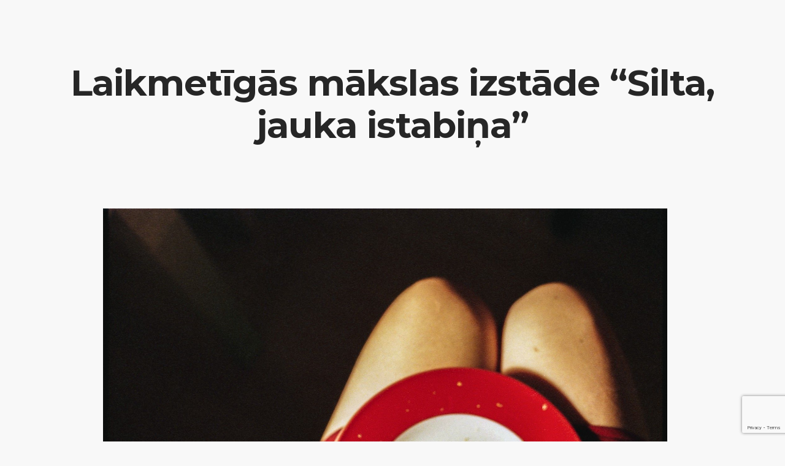

--- FILE ---
content_type: text/html; charset=UTF-8
request_url: https://laukku.lv/2019/10/09/laikmetigas-makslas-izstade-silta-jauka-istabina/
body_size: 10747
content:
<!doctype html>
<html lang="en-US">
<head>
	<meta charset="UTF-8">
	<meta name="viewport" content="width=device-width, initial-scale=1.0">
	<link rel="pingback" href="https://laukku.lv/xmlrpc.php" />
	<title>Laikmetīgās mākslas izstāde &#8220;Silta, jauka istabiņa&#8221; &#8211; laukku.lv</title>
<meta name='robots' content='max-image-preview:large' />
	<style>img:is([sizes="auto" i], [sizes^="auto," i]) { contain-intrinsic-size: 3000px 1500px }</style>
	<link rel='dns-prefetch' href='//www.googletagmanager.com' />
<link rel='dns-prefetch' href='//fonts.googleapis.com' />
<link rel="alternate" type="application/rss+xml" title="laukku.lv &raquo; Feed" href="https://laukku.lv/feed/" />
<link rel="alternate" type="application/rss+xml" title="laukku.lv &raquo; Comments Feed" href="https://laukku.lv/comments/feed/" />
<link rel="alternate" type="application/rss+xml" title="laukku.lv &raquo; Laikmetīgās mākslas izstāde &#8220;Silta, jauka istabiņa&#8221; Comments Feed" href="https://laukku.lv/2019/10/09/laikmetigas-makslas-izstade-silta-jauka-istabina/feed/" />
<script type="text/javascript">
/* <![CDATA[ */
window._wpemojiSettings = {"baseUrl":"https:\/\/s.w.org\/images\/core\/emoji\/15.0.3\/72x72\/","ext":".png","svgUrl":"https:\/\/s.w.org\/images\/core\/emoji\/15.0.3\/svg\/","svgExt":".svg","source":{"concatemoji":"https:\/\/laukku.lv\/wp-includes\/js\/wp-emoji-release.min.js?ver=6.7.4"}};
/*! This file is auto-generated */
!function(i,n){var o,s,e;function c(e){try{var t={supportTests:e,timestamp:(new Date).valueOf()};sessionStorage.setItem(o,JSON.stringify(t))}catch(e){}}function p(e,t,n){e.clearRect(0,0,e.canvas.width,e.canvas.height),e.fillText(t,0,0);var t=new Uint32Array(e.getImageData(0,0,e.canvas.width,e.canvas.height).data),r=(e.clearRect(0,0,e.canvas.width,e.canvas.height),e.fillText(n,0,0),new Uint32Array(e.getImageData(0,0,e.canvas.width,e.canvas.height).data));return t.every(function(e,t){return e===r[t]})}function u(e,t,n){switch(t){case"flag":return n(e,"\ud83c\udff3\ufe0f\u200d\u26a7\ufe0f","\ud83c\udff3\ufe0f\u200b\u26a7\ufe0f")?!1:!n(e,"\ud83c\uddfa\ud83c\uddf3","\ud83c\uddfa\u200b\ud83c\uddf3")&&!n(e,"\ud83c\udff4\udb40\udc67\udb40\udc62\udb40\udc65\udb40\udc6e\udb40\udc67\udb40\udc7f","\ud83c\udff4\u200b\udb40\udc67\u200b\udb40\udc62\u200b\udb40\udc65\u200b\udb40\udc6e\u200b\udb40\udc67\u200b\udb40\udc7f");case"emoji":return!n(e,"\ud83d\udc26\u200d\u2b1b","\ud83d\udc26\u200b\u2b1b")}return!1}function f(e,t,n){var r="undefined"!=typeof WorkerGlobalScope&&self instanceof WorkerGlobalScope?new OffscreenCanvas(300,150):i.createElement("canvas"),a=r.getContext("2d",{willReadFrequently:!0}),o=(a.textBaseline="top",a.font="600 32px Arial",{});return e.forEach(function(e){o[e]=t(a,e,n)}),o}function t(e){var t=i.createElement("script");t.src=e,t.defer=!0,i.head.appendChild(t)}"undefined"!=typeof Promise&&(o="wpEmojiSettingsSupports",s=["flag","emoji"],n.supports={everything:!0,everythingExceptFlag:!0},e=new Promise(function(e){i.addEventListener("DOMContentLoaded",e,{once:!0})}),new Promise(function(t){var n=function(){try{var e=JSON.parse(sessionStorage.getItem(o));if("object"==typeof e&&"number"==typeof e.timestamp&&(new Date).valueOf()<e.timestamp+604800&&"object"==typeof e.supportTests)return e.supportTests}catch(e){}return null}();if(!n){if("undefined"!=typeof Worker&&"undefined"!=typeof OffscreenCanvas&&"undefined"!=typeof URL&&URL.createObjectURL&&"undefined"!=typeof Blob)try{var e="postMessage("+f.toString()+"("+[JSON.stringify(s),u.toString(),p.toString()].join(",")+"));",r=new Blob([e],{type:"text/javascript"}),a=new Worker(URL.createObjectURL(r),{name:"wpTestEmojiSupports"});return void(a.onmessage=function(e){c(n=e.data),a.terminate(),t(n)})}catch(e){}c(n=f(s,u,p))}t(n)}).then(function(e){for(var t in e)n.supports[t]=e[t],n.supports.everything=n.supports.everything&&n.supports[t],"flag"!==t&&(n.supports.everythingExceptFlag=n.supports.everythingExceptFlag&&n.supports[t]);n.supports.everythingExceptFlag=n.supports.everythingExceptFlag&&!n.supports.flag,n.DOMReady=!1,n.readyCallback=function(){n.DOMReady=!0}}).then(function(){return e}).then(function(){var e;n.supports.everything||(n.readyCallback(),(e=n.source||{}).concatemoji?t(e.concatemoji):e.wpemoji&&e.twemoji&&(t(e.twemoji),t(e.wpemoji)))}))}((window,document),window._wpemojiSettings);
/* ]]> */
</script>
<style id='wp-emoji-styles-inline-css' type='text/css'>

	img.wp-smiley, img.emoji {
		display: inline !important;
		border: none !important;
		box-shadow: none !important;
		height: 1em !important;
		width: 1em !important;
		margin: 0 0.07em !important;
		vertical-align: -0.1em !important;
		background: none !important;
		padding: 0 !important;
	}
</style>
<link rel='stylesheet' id='wp-block-library-css' href='https://laukku.lv/wp-includes/css/dist/block-library/style.min.css?ver=6.7.4' type='text/css' media='all' />
<style id='wp-block-library-theme-inline-css' type='text/css'>
.wp-block-audio :where(figcaption){color:#555;font-size:13px;text-align:center}.is-dark-theme .wp-block-audio :where(figcaption){color:#ffffffa6}.wp-block-audio{margin:0 0 1em}.wp-block-code{border:1px solid #ccc;border-radius:4px;font-family:Menlo,Consolas,monaco,monospace;padding:.8em 1em}.wp-block-embed :where(figcaption){color:#555;font-size:13px;text-align:center}.is-dark-theme .wp-block-embed :where(figcaption){color:#ffffffa6}.wp-block-embed{margin:0 0 1em}.blocks-gallery-caption{color:#555;font-size:13px;text-align:center}.is-dark-theme .blocks-gallery-caption{color:#ffffffa6}:root :where(.wp-block-image figcaption){color:#555;font-size:13px;text-align:center}.is-dark-theme :root :where(.wp-block-image figcaption){color:#ffffffa6}.wp-block-image{margin:0 0 1em}.wp-block-pullquote{border-bottom:4px solid;border-top:4px solid;color:currentColor;margin-bottom:1.75em}.wp-block-pullquote cite,.wp-block-pullquote footer,.wp-block-pullquote__citation{color:currentColor;font-size:.8125em;font-style:normal;text-transform:uppercase}.wp-block-quote{border-left:.25em solid;margin:0 0 1.75em;padding-left:1em}.wp-block-quote cite,.wp-block-quote footer{color:currentColor;font-size:.8125em;font-style:normal;position:relative}.wp-block-quote:where(.has-text-align-right){border-left:none;border-right:.25em solid;padding-left:0;padding-right:1em}.wp-block-quote:where(.has-text-align-center){border:none;padding-left:0}.wp-block-quote.is-large,.wp-block-quote.is-style-large,.wp-block-quote:where(.is-style-plain){border:none}.wp-block-search .wp-block-search__label{font-weight:700}.wp-block-search__button{border:1px solid #ccc;padding:.375em .625em}:where(.wp-block-group.has-background){padding:1.25em 2.375em}.wp-block-separator.has-css-opacity{opacity:.4}.wp-block-separator{border:none;border-bottom:2px solid;margin-left:auto;margin-right:auto}.wp-block-separator.has-alpha-channel-opacity{opacity:1}.wp-block-separator:not(.is-style-wide):not(.is-style-dots){width:100px}.wp-block-separator.has-background:not(.is-style-dots){border-bottom:none;height:1px}.wp-block-separator.has-background:not(.is-style-wide):not(.is-style-dots){height:2px}.wp-block-table{margin:0 0 1em}.wp-block-table td,.wp-block-table th{word-break:normal}.wp-block-table :where(figcaption){color:#555;font-size:13px;text-align:center}.is-dark-theme .wp-block-table :where(figcaption){color:#ffffffa6}.wp-block-video :where(figcaption){color:#555;font-size:13px;text-align:center}.is-dark-theme .wp-block-video :where(figcaption){color:#ffffffa6}.wp-block-video{margin:0 0 1em}:root :where(.wp-block-template-part.has-background){margin-bottom:0;margin-top:0;padding:1.25em 2.375em}
</style>
<style id='classic-theme-styles-inline-css' type='text/css'>
/*! This file is auto-generated */
.wp-block-button__link{color:#fff;background-color:#32373c;border-radius:9999px;box-shadow:none;text-decoration:none;padding:calc(.667em + 2px) calc(1.333em + 2px);font-size:1.125em}.wp-block-file__button{background:#32373c;color:#fff;text-decoration:none}
</style>
<style id='global-styles-inline-css' type='text/css'>
:root{--wp--preset--aspect-ratio--square: 1;--wp--preset--aspect-ratio--4-3: 4/3;--wp--preset--aspect-ratio--3-4: 3/4;--wp--preset--aspect-ratio--3-2: 3/2;--wp--preset--aspect-ratio--2-3: 2/3;--wp--preset--aspect-ratio--16-9: 16/9;--wp--preset--aspect-ratio--9-16: 9/16;--wp--preset--color--black: #000000;--wp--preset--color--cyan-bluish-gray: #abb8c3;--wp--preset--color--white: #ffffff;--wp--preset--color--pale-pink: #f78da7;--wp--preset--color--vivid-red: #cf2e2e;--wp--preset--color--luminous-vivid-orange: #ff6900;--wp--preset--color--luminous-vivid-amber: #fcb900;--wp--preset--color--light-green-cyan: #7bdcb5;--wp--preset--color--vivid-green-cyan: #00d084;--wp--preset--color--pale-cyan-blue: #8ed1fc;--wp--preset--color--vivid-cyan-blue: #0693e3;--wp--preset--color--vivid-purple: #9b51e0;--wp--preset--color--primary-color: #3897f0;--wp--preset--color--dark-color: #252525;--wp--preset--color--warning-color: #f05660;--wp--preset--color--success-color: #6abaf7;--wp--preset--color--hot-color: #f96f39;--wp--preset--gradient--vivid-cyan-blue-to-vivid-purple: linear-gradient(135deg,rgba(6,147,227,1) 0%,rgb(155,81,224) 100%);--wp--preset--gradient--light-green-cyan-to-vivid-green-cyan: linear-gradient(135deg,rgb(122,220,180) 0%,rgb(0,208,130) 100%);--wp--preset--gradient--luminous-vivid-amber-to-luminous-vivid-orange: linear-gradient(135deg,rgba(252,185,0,1) 0%,rgba(255,105,0,1) 100%);--wp--preset--gradient--luminous-vivid-orange-to-vivid-red: linear-gradient(135deg,rgba(255,105,0,1) 0%,rgb(207,46,46) 100%);--wp--preset--gradient--very-light-gray-to-cyan-bluish-gray: linear-gradient(135deg,rgb(238,238,238) 0%,rgb(169,184,195) 100%);--wp--preset--gradient--cool-to-warm-spectrum: linear-gradient(135deg,rgb(74,234,220) 0%,rgb(151,120,209) 20%,rgb(207,42,186) 40%,rgb(238,44,130) 60%,rgb(251,105,98) 80%,rgb(254,248,76) 100%);--wp--preset--gradient--blush-light-purple: linear-gradient(135deg,rgb(255,206,236) 0%,rgb(152,150,240) 100%);--wp--preset--gradient--blush-bordeaux: linear-gradient(135deg,rgb(254,205,165) 0%,rgb(254,45,45) 50%,rgb(107,0,62) 100%);--wp--preset--gradient--luminous-dusk: linear-gradient(135deg,rgb(255,203,112) 0%,rgb(199,81,192) 50%,rgb(65,88,208) 100%);--wp--preset--gradient--pale-ocean: linear-gradient(135deg,rgb(255,245,203) 0%,rgb(182,227,212) 50%,rgb(51,167,181) 100%);--wp--preset--gradient--electric-grass: linear-gradient(135deg,rgb(202,248,128) 0%,rgb(113,206,126) 100%);--wp--preset--gradient--midnight: linear-gradient(135deg,rgb(2,3,129) 0%,rgb(40,116,252) 100%);--wp--preset--font-size--small: 13px;--wp--preset--font-size--medium: 20px;--wp--preset--font-size--large: 36px;--wp--preset--font-size--x-large: 42px;--wp--preset--spacing--20: 0.44rem;--wp--preset--spacing--30: 0.67rem;--wp--preset--spacing--40: 1rem;--wp--preset--spacing--50: 1.5rem;--wp--preset--spacing--60: 2.25rem;--wp--preset--spacing--70: 3.38rem;--wp--preset--spacing--80: 5.06rem;--wp--preset--shadow--natural: 6px 6px 9px rgba(0, 0, 0, 0.2);--wp--preset--shadow--deep: 12px 12px 50px rgba(0, 0, 0, 0.4);--wp--preset--shadow--sharp: 6px 6px 0px rgba(0, 0, 0, 0.2);--wp--preset--shadow--outlined: 6px 6px 0px -3px rgba(255, 255, 255, 1), 6px 6px rgba(0, 0, 0, 1);--wp--preset--shadow--crisp: 6px 6px 0px rgba(0, 0, 0, 1);}:where(.is-layout-flex){gap: 0.5em;}:where(.is-layout-grid){gap: 0.5em;}body .is-layout-flex{display: flex;}.is-layout-flex{flex-wrap: wrap;align-items: center;}.is-layout-flex > :is(*, div){margin: 0;}body .is-layout-grid{display: grid;}.is-layout-grid > :is(*, div){margin: 0;}:where(.wp-block-columns.is-layout-flex){gap: 2em;}:where(.wp-block-columns.is-layout-grid){gap: 2em;}:where(.wp-block-post-template.is-layout-flex){gap: 1.25em;}:where(.wp-block-post-template.is-layout-grid){gap: 1.25em;}.has-black-color{color: var(--wp--preset--color--black) !important;}.has-cyan-bluish-gray-color{color: var(--wp--preset--color--cyan-bluish-gray) !important;}.has-white-color{color: var(--wp--preset--color--white) !important;}.has-pale-pink-color{color: var(--wp--preset--color--pale-pink) !important;}.has-vivid-red-color{color: var(--wp--preset--color--vivid-red) !important;}.has-luminous-vivid-orange-color{color: var(--wp--preset--color--luminous-vivid-orange) !important;}.has-luminous-vivid-amber-color{color: var(--wp--preset--color--luminous-vivid-amber) !important;}.has-light-green-cyan-color{color: var(--wp--preset--color--light-green-cyan) !important;}.has-vivid-green-cyan-color{color: var(--wp--preset--color--vivid-green-cyan) !important;}.has-pale-cyan-blue-color{color: var(--wp--preset--color--pale-cyan-blue) !important;}.has-vivid-cyan-blue-color{color: var(--wp--preset--color--vivid-cyan-blue) !important;}.has-vivid-purple-color{color: var(--wp--preset--color--vivid-purple) !important;}.has-black-background-color{background-color: var(--wp--preset--color--black) !important;}.has-cyan-bluish-gray-background-color{background-color: var(--wp--preset--color--cyan-bluish-gray) !important;}.has-white-background-color{background-color: var(--wp--preset--color--white) !important;}.has-pale-pink-background-color{background-color: var(--wp--preset--color--pale-pink) !important;}.has-vivid-red-background-color{background-color: var(--wp--preset--color--vivid-red) !important;}.has-luminous-vivid-orange-background-color{background-color: var(--wp--preset--color--luminous-vivid-orange) !important;}.has-luminous-vivid-amber-background-color{background-color: var(--wp--preset--color--luminous-vivid-amber) !important;}.has-light-green-cyan-background-color{background-color: var(--wp--preset--color--light-green-cyan) !important;}.has-vivid-green-cyan-background-color{background-color: var(--wp--preset--color--vivid-green-cyan) !important;}.has-pale-cyan-blue-background-color{background-color: var(--wp--preset--color--pale-cyan-blue) !important;}.has-vivid-cyan-blue-background-color{background-color: var(--wp--preset--color--vivid-cyan-blue) !important;}.has-vivid-purple-background-color{background-color: var(--wp--preset--color--vivid-purple) !important;}.has-black-border-color{border-color: var(--wp--preset--color--black) !important;}.has-cyan-bluish-gray-border-color{border-color: var(--wp--preset--color--cyan-bluish-gray) !important;}.has-white-border-color{border-color: var(--wp--preset--color--white) !important;}.has-pale-pink-border-color{border-color: var(--wp--preset--color--pale-pink) !important;}.has-vivid-red-border-color{border-color: var(--wp--preset--color--vivid-red) !important;}.has-luminous-vivid-orange-border-color{border-color: var(--wp--preset--color--luminous-vivid-orange) !important;}.has-luminous-vivid-amber-border-color{border-color: var(--wp--preset--color--luminous-vivid-amber) !important;}.has-light-green-cyan-border-color{border-color: var(--wp--preset--color--light-green-cyan) !important;}.has-vivid-green-cyan-border-color{border-color: var(--wp--preset--color--vivid-green-cyan) !important;}.has-pale-cyan-blue-border-color{border-color: var(--wp--preset--color--pale-cyan-blue) !important;}.has-vivid-cyan-blue-border-color{border-color: var(--wp--preset--color--vivid-cyan-blue) !important;}.has-vivid-purple-border-color{border-color: var(--wp--preset--color--vivid-purple) !important;}.has-vivid-cyan-blue-to-vivid-purple-gradient-background{background: var(--wp--preset--gradient--vivid-cyan-blue-to-vivid-purple) !important;}.has-light-green-cyan-to-vivid-green-cyan-gradient-background{background: var(--wp--preset--gradient--light-green-cyan-to-vivid-green-cyan) !important;}.has-luminous-vivid-amber-to-luminous-vivid-orange-gradient-background{background: var(--wp--preset--gradient--luminous-vivid-amber-to-luminous-vivid-orange) !important;}.has-luminous-vivid-orange-to-vivid-red-gradient-background{background: var(--wp--preset--gradient--luminous-vivid-orange-to-vivid-red) !important;}.has-very-light-gray-to-cyan-bluish-gray-gradient-background{background: var(--wp--preset--gradient--very-light-gray-to-cyan-bluish-gray) !important;}.has-cool-to-warm-spectrum-gradient-background{background: var(--wp--preset--gradient--cool-to-warm-spectrum) !important;}.has-blush-light-purple-gradient-background{background: var(--wp--preset--gradient--blush-light-purple) !important;}.has-blush-bordeaux-gradient-background{background: var(--wp--preset--gradient--blush-bordeaux) !important;}.has-luminous-dusk-gradient-background{background: var(--wp--preset--gradient--luminous-dusk) !important;}.has-pale-ocean-gradient-background{background: var(--wp--preset--gradient--pale-ocean) !important;}.has-electric-grass-gradient-background{background: var(--wp--preset--gradient--electric-grass) !important;}.has-midnight-gradient-background{background: var(--wp--preset--gradient--midnight) !important;}.has-small-font-size{font-size: var(--wp--preset--font-size--small) !important;}.has-medium-font-size{font-size: var(--wp--preset--font-size--medium) !important;}.has-large-font-size{font-size: var(--wp--preset--font-size--large) !important;}.has-x-large-font-size{font-size: var(--wp--preset--font-size--x-large) !important;}
:where(.wp-block-post-template.is-layout-flex){gap: 1.25em;}:where(.wp-block-post-template.is-layout-grid){gap: 1.25em;}
:where(.wp-block-columns.is-layout-flex){gap: 2em;}:where(.wp-block-columns.is-layout-grid){gap: 2em;}
:root :where(.wp-block-pullquote){font-size: 1.5em;line-height: 1.6;}
</style>
<link rel='stylesheet' id='contact-form-7-css' href='https://laukku.lv/wp-content/plugins/contact-form-7/includes/css/styles.css?ver=6.1.4' type='text/css' media='all' />
<link rel='stylesheet' id='wanium-google-fonts-css' href='https://fonts.googleapis.com/css?family=Roboto%3A400%2C100%2C300%2C400%2C400italic%2C600%2C700%7CMontserrat%3A500%2C100%2C300%2C400%2C400italic%2C600%2C700%7CPoppins%3A400%2C100%2C300%2C400%2C400italic%2C600%2C700%7CPoppins%3A400%2C100%2C300%2C400%2C400italic%2C600%2C700%7CPoppins%3A400%2C100%2C300%2C400%2C400italic%2C600%2C700%7COpen+Sans%3A400&#038;subset=latin%2Clatin-ext&#038;ver=6.7.4' type='text/css' media='all' />
<link rel='stylesheet' id='wanium-libs-css' href='https://laukku.lv/wp-content/themes/wanium/assets/css/libs.css?ver=6.7.4' type='text/css' media='all' />
<link rel='stylesheet' id='wanium-theme-styles-css' href='https://laukku.lv/wp-content/uploads/wp-less-cache/wanium-theme-styles.css?ver=1768512613' type='text/css' media='all' />
<link rel='stylesheet' id='wanium-style-css' href='https://laukku.lv/wp-content/themes/wanium/style.css?ver=6.7.4' type='text/css' media='all' />
<style id='wanium-style-inline-css' type='text/css'>
.heading-title {text-transform: none;}
.heading-title {font-size: 59px;line-height: 69px;}
@media (max-width: 990px) {.video-background-content {display: block!important;}}
 .page-title:not(.image-bg) + .post #main-content {padding-top: 0;}
.category .page-header { display: none; }
</style>

<!-- Google tag (gtag.js) snippet added by Site Kit -->
<!-- Google Analytics snippet added by Site Kit -->
<script type="text/javascript" src="https://www.googletagmanager.com/gtag/js?id=GT-PHRKPGT" id="google_gtagjs-js" async></script>
<script type="text/javascript" id="google_gtagjs-js-after">
/* <![CDATA[ */
window.dataLayer = window.dataLayer || [];function gtag(){dataLayer.push(arguments);}
gtag("set","linker",{"domains":["laukku.lv"]});
gtag("js", new Date());
gtag("set", "developer_id.dZTNiMT", true);
gtag("config", "GT-PHRKPGT");
/* ]]> */
</script>
<script type="text/javascript" src="https://laukku.lv/wp-includes/js/jquery/jquery.min.js?ver=3.7.1" id="jquery-core-js"></script>
<script type="text/javascript" src="https://laukku.lv/wp-includes/js/jquery/jquery-migrate.min.js?ver=3.4.1" id="jquery-migrate-js"></script>
<script></script><link rel="https://api.w.org/" href="https://laukku.lv/wp-json/" /><link rel="alternate" title="JSON" type="application/json" href="https://laukku.lv/wp-json/wp/v2/posts/5653" /><link rel="EditURI" type="application/rsd+xml" title="RSD" href="https://laukku.lv/xmlrpc.php?rsd" />
<meta name="generator" content="WordPress 6.7.4" />
<link rel="canonical" href="https://laukku.lv/2019/10/09/laikmetigas-makslas-izstade-silta-jauka-istabina/" />
<link rel='shortlink' href='https://laukku.lv/?p=5653' />
<link rel="alternate" title="oEmbed (JSON)" type="application/json+oembed" href="https://laukku.lv/wp-json/oembed/1.0/embed?url=https%3A%2F%2Flaukku.lv%2F2019%2F10%2F09%2Flaikmetigas-makslas-izstade-silta-jauka-istabina%2F" />
<link rel="alternate" title="oEmbed (XML)" type="text/xml+oembed" href="https://laukku.lv/wp-json/oembed/1.0/embed?url=https%3A%2F%2Flaukku.lv%2F2019%2F10%2F09%2Flaikmetigas-makslas-izstade-silta-jauka-istabina%2F&#038;format=xml" />
<meta name="generator" content="Site Kit by Google 1.170.0" /><style type="text/css">.recentcomments a{display:inline !important;padding:0 !important;margin:0 !important;}</style><meta name="generator" content="Powered by WPBakery Page Builder - drag and drop page builder for WordPress."/>
<script>(function() {
    function removeCategory() {
        var allElements = document.querySelectorAll('*');
        allElements.forEach(function(el) {
            if (el.childNodes.length === 1 && el.childNodes[0].nodeType === 3) {
                var text = el.textContent;
                if (text.trim().startsWith('Category:')) {
                    el.textContent = text.replace(/^Category:\s*/i, '');
                }
            }
        });
    }
    removeCategory();
    if (document.readyState === 'loading') {
        document.addEventListener('DOMContentLoaded', removeCategory);
    }
    window.addEventListener('load', removeCategory);
})();</script><link rel="icon" href="https://laukku.lv/wp-content/uploads/2025/12/cropped-laukku_logo_sq-32x32.jpg" sizes="32x32" />
<link rel="icon" href="https://laukku.lv/wp-content/uploads/2025/12/cropped-laukku_logo_sq-192x192.jpg" sizes="192x192" />
<link rel="apple-touch-icon" href="https://laukku.lv/wp-content/uploads/2025/12/cropped-laukku_logo_sq-180x180.jpg" />
<meta name="msapplication-TileImage" content="https://laukku.lv/wp-content/uploads/2025/12/cropped-laukku_logo_sq-270x270.jpg" />
		<style type="text/css" id="wp-custom-css">
			.category .page-header { display: none!important; }		</style>
		<noscript><style> .wpb_animate_when_almost_visible { opacity: 1; }</style></noscript></head>
<body class="post-template-default single single-post postid-5653 single-format-standard normal-layout wpb-js-composer js-comp-ver-7.7.1 vc_responsive">
				<div class="main-container"><section class="page-title page-title-center ">
							<div class="container"><div class="row"><div class="col-sm-12 text-center">
					        	<h1 class="heading-title mb0">Laikmetīgās mākslas izstāde &#8220;Silta, jauka istabiņa&#8221;</h1>
					        	<p class="lead fade-color mb0"></p>
							</div></div></div></section><section id="post-5653" class="p0 post-5653 post type-post status-publish format-standard has-post-thumbnail hentry category-laukku-news category-laukku-pictures-and-videos">
        <div class="container">
        <div class="row">
        	<div id="main-content" class="col-lg-10 col-sm-12 col-lg-offset-1">
    <div class="post-wrap mb0 overflow-visible">
    <div class="inner-wrap">
        <div class="post-content">
            <img width="1807" height="1181" src="https://laukku.lv/wp-content/uploads/2019/10/anda_magone_berline_septinas_dienas.3.1.1.jpg" class="mb16 wp-post-image" alt="" decoding="async" srcset="https://laukku.lv/wp-content/uploads/2019/10/anda_magone_berline_septinas_dienas.3.1.1.jpg 1807w, https://laukku.lv/wp-content/uploads/2019/10/anda_magone_berline_septinas_dienas.3.1.1-300x196.jpg 300w, https://laukku.lv/wp-content/uploads/2019/10/anda_magone_berline_septinas_dienas.3.1.1-768x502.jpg 768w, https://laukku.lv/wp-content/uploads/2019/10/anda_magone_berline_septinas_dienas.3.1.1-1024x669.jpg 1024w, https://laukku.lv/wp-content/uploads/2019/10/anda_magone_berline_septinas_dienas.3.1.1-600x392.jpg 600w" sizes="(max-width: 1807px) 100vw, 1807px" />
<p>No 20. oktobra līdz 12. decembrim kultūras pilī &#8220;Ziemeļblāzma&#8221; būs skatāma laikmetīgās mākslas izstāde &#8220;Silta, jauka istabiņa&#8221;. Izstādē piedalīsies mākslinieces: Anda Magone, Elīna Brasliņa, Eva Vēvere, Katrīna Gaile, Mētra Saberova un Rasa Jansone. Izstādes &#8211; kuratore Jana Kukaine.</p>



<p>Izstādes nosaukums aizgūts no labi zināmas tautasdziesmas, kas apdzied mātes siltumu un mīļumu. Lai arī Latvijā pēdējo simts gadu laikā priekšstati par sievietes lomu ir krasi mainījušies, tomēr uzskats, ka sieviete ir &#8220;pavarda sargātāja&#8221;, arvien ir izplatīts. Dalot ģimenes pienākumus, primāri atbildība par bērnu pieskatīšanu, &#8220;māju sajūtas veidošanu&#8221; un nereti arī &#8211; ģimenes saglabāšanu &#8211; jāuzņemas sievietei. Mājas solis un ikdienas rūpes, kam sieviete ziedo daudz vairāk laika kā vīrietis, ir ar zemu sociālo prestižu, turklāt tieši mājsaimniecības un ģimenes uzturēšanai veltītais darbs, ko sievietes dara bez atlīdzības, ir viens no mehānismiem, kas veicina neoliberālās ekonomikas izaugsmi un vēl vairāk padziļina dzimumu nevienlīdzību. Atgriežoties mājās no darba, sievieti tur negaida siltas vakariņas, bet gan nākamais darāmo darbu saraksts. Tradicionāli būdamas atbildīgas par to, lai citiem dāvātu siltumu un mīļumu, pašas savās mājās sievietes nereti jūtas kā iekšējā trimdā. Mājas sienas var veicināt sociālo izolāciju, kā arī kļūt par aizsegu vardarbībai un privātām krīzēm. Vai ilgas pēc īstām mājām ir utopiska vīzija?</p>



<p><strong>Izstādes ietvaros notiks divi pavadošie pasākumi:</strong></p>



<ul class="wp-block-list"><li>3. novembrī plkst. 14.00 paaudžu sadarbības pasākums &#8220;Vecmāmiņas receptes&#8221;</li><li>1. decembrī plkst. 11.00 &#8211; radošā mākslas darbnīca bērniem.</li></ul>



<p>Izstādes darba laiks: katru dienu no plkst. 10.00 līdz 19.00, ieeja izstādē un pasākumos bez maksas.</p>



<figure class="wp-block-image"><img decoding="async" src="https://www.lv100.lv/Uploads/2019/10/03/metra_saberova_prepp.1.jpg" alt=""/></figure>



<p>Mētra Saberova. Prepp. Fragments. 2019</p>



<p>Izstāde ir Latvijas valsts simtgades programmas notikums un arī kultūras pils &#8220;Ziemeļblāzma&#8221; 2019. gada Laikmetīgās mākslas programmas, kura ir veltīta formu un viedokļu daudzveidības atspoguļojumam laikmetīgajā mākslā, noslēdzošais pasākums.</p>



<p>Izstādi atbalsta: kultūras pils &#8220;Ziemeļblāzma&#8221;, biedrība &#8220;LAUKKU&#8221;, radošā apvienība &#8220;Ah!Oh!&#8221;, sidra darītava &#8220;Abuls&#8221;, kultūras pils &#8220;Ziemeļblāzma&#8221; senioru koris &#8220;Rudens dziesma&#8221;.</p>
<div class="clearfix"></div>        </div>
    </div>
    <div class="tags"></div>
        <div class="mt16 pb48 overflow-hidden">
        <div class="pull-left">
                    <div class="tlg-likes-button static-icon inline-block btn btn-rounded btn-sm-sm btn-style-gray">
        	<a href="#" class="tlg-likes" id="tlg-likes-5653" title="Love this">
        		<i class="ti-heart"></i><span class="like-share-name">1<span> like</span></span>        	</a>
        </div>
                                <div class="btn btn-rounded btn-sm-sm btn-min-width btn-style-gray static-icon">
                                <a href="https://laukku.lv/2019/10/09/laikmetigas-makslas-izstade-silta-jauka-istabina/#respond"><i class="ti-comment"></i><span>0</span></a>                            </div>
                    </div>
        <div class="pull-right"><div class="ssc-share-wrap">
    <div class="clearfix relative">
        <a href="#" class="ssc-share-toogle">
            <i class="ti-share"></i>
            <span class="like-share-name">Share</span>
        </a>
        <ul class="ssc-share-group">
            <li class="facebook-ssc-share" id="facebook-ssc"><a class="btn btn-rounded btn-sm-sm btn-style-facebook ti-facebook" rel="nofollow" href="https://www.facebook.com/sharer.php?u=https%3A%2F%2Flaukku.lv%2F2019%2F10%2F09%2Flaikmetigas-makslas-izstade-silta-jauka-istabina%2F&amp;t=Laikmet%C4%ABg%C4%81s+m%C4%81kslas+izst%C4%81de+%E2%80%9CSilta%2C+jauka+istabi%C5%86a%E2%80%9D"><span id="facebook-count">0</span></a></li>
            <li class="twitter-ssc-share" id="twitter-ssc"><a class="btn btn-rounded btn-sm-sm btn-style-twitter ti-twitter-alt" rel="nofollow" href="https://twitter.com/share?text=Laikmet%C4%ABg%C4%81s+m%C4%81kslas+izst%C4%81de+%E2%80%9CSilta%2C+jauka+istabi%C5%86a%E2%80%9D&amp;url=https%3A%2F%2Flaukku.lv%2F2019%2F10%2F09%2Flaikmetigas-makslas-izstade-silta-jauka-istabina%2F"><span id="twitter-count">0</span></a></li>
            <li class="googleplus-ssc-share" id="googleplus-ssc"><a class="btn btn-rounded btn-sm-sm btn-style-google ti-google" rel="nofollow" href="https://plus.google.com/share?url=https%3A%2F%2Flaukku.lv%2F2019%2F10%2F09%2Flaikmetigas-makslas-izstade-silta-jauka-istabina%2F"><span id="googleplus-count">0</span></a></li>
            <li class="linkedin-ssc-share" id="linkedin-ssc"><a class="btn btn-rounded btn-sm-sm btn-style-linkedin ti-linkedin" rel="nofollow" href="https://www.linkedin.com/shareArticle?mini=true&amp;url=https%3A%2F%2Flaukku.lv%2F2019%2F10%2F09%2Flaikmetigas-makslas-izstade-silta-jauka-istabina%2F&amp;title=Laikmet%C4%ABg%C4%81s+m%C4%81kslas+izst%C4%81de+%E2%80%9CSilta%2C+jauka+istabi%C5%86a%E2%80%9D&amp;source=https://laukku.lv/"><span id="linkedin-count">0</span></a></li>
            <li class="pinterest-ssc-share" id="pinterest-ssc"><a class="btn btn-rounded btn-sm-sm btn-style-pinterest ti-pinterest" rel="nofollow" href="https://pinterest.com/pin/create/bookmarklet/?url=https%3A%2F%2Flaukku.lv%2F2019%2F10%2F09%2Flaikmetigas-makslas-izstade-silta-jauka-istabina%2F&amp;media=https://laukku.lv/wp-content/uploads/2019/10/anda_magone_berline_septinas_dienas.3.1.1.jpg&amp;description=Laikmet%C4%ABg%C4%81s+m%C4%81kslas+izst%C4%81de+%E2%80%9CSilta%2C+jauka+istabi%C5%86a%E2%80%9D"><span id="pinterest-count">0</span></a></li>
        </ul>
    </div>
</div></div>
    </div>
</div>

<div class="comments" id="comments">
    	<div id="respond" class="comment-respond">
		<h3 id="reply-title" class="comment-reply-title">Leave a Reply <small><a rel="nofollow" id="cancel-comment-reply-link" href="/2019/10/09/laikmetigas-makslas-izstade-silta-jauka-istabina/#respond" style="display:none;">Cancel</a></small></h3><form action="https://laukku.lv/wp-comments-post.php" method="post" id="commentform" class="comment-form" novalidate><textarea name="comment" placeholder="Your Comment Here" id="comment" aria-required="true" rows="3"></textarea><div class="row"><div class="col-sm-4"><input type="text" id="author" name="author" placeholder="Name *" value="" /></div>
<div class="col-sm-4"><input name="email" type="text" id="email" placeholder="Email *" value="" /></div>
<div class="col-sm-4"><input name="url" type="text" id="url" placeholder="Website" value="" /></div></div>
<p class="form-submit"><input name="submit" type="submit" id="submit" class="submit" value="Submit" /> <input type='hidden' name='comment_post_ID' value='5653' id='comment_post_ID' />
<input type='hidden' name='comment_parent' id='comment_parent' value='0' />
</p><p style="display: none;"><input type="hidden" id="akismet_comment_nonce" name="akismet_comment_nonce" value="8dbbd99e5c" /></p><p style="display: none !important;" class="akismet-fields-container" data-prefix="ak_"><label>&#916;<textarea name="ak_hp_textarea" cols="45" rows="8" maxlength="100"></textarea></label><input type="hidden" id="ak_js_1" name="ak_js" value="68"/><script>document.getElementById( "ak_js_1" ).setAttribute( "value", ( new Date() ).getTime() );</script></p></form>	</div><!-- #respond -->
	</div></div>        </div>
    </div>
</section>
		<footer class="footer-widget bg-dark p0">
        <div class="sub-footer">
        <div class="container">
            <div class="row">
                <div class="col-sm-6">
                    <span class="sub">
                        (C) LAUKKU, 2025                    </span>
                </div>
                <div class="col-sm-6 text-right">
                    <ul class="list-inline social-list">
                                            </ul>
                </div>
            </div>
        </div>
    </div>
    </footer>					<div class="back-to-top"><i class="ti-angle-up"></i></div>
			</div><!--END: main-container-->
	<style class="wpcode-css-snippet">/* Hide the small light duplicate */
body.category p.lead.fade-color.mb0 {
    display: none !important;
}

/* Make main title bigger */
body.category h1,
body.category .page-title,
body.category h1.page-title,
body.category .entry-title {
    font-size: 7 em !important;
	line-height:1.1em;
    font-weight: 700 !important;
}</style><script type="text/javascript" src="https://laukku.lv/wp-includes/js/dist/hooks.min.js?ver=4d63a3d491d11ffd8ac6" id="wp-hooks-js"></script>
<script type="text/javascript" src="https://laukku.lv/wp-includes/js/dist/i18n.min.js?ver=5e580eb46a90c2b997e6" id="wp-i18n-js"></script>
<script type="text/javascript" id="wp-i18n-js-after">
/* <![CDATA[ */
wp.i18n.setLocaleData( { 'text direction\u0004ltr': [ 'ltr' ] } );
/* ]]> */
</script>
<script type="text/javascript" src="https://laukku.lv/wp-content/plugins/contact-form-7/includes/swv/js/index.js?ver=6.1.4" id="swv-js"></script>
<script type="text/javascript" id="contact-form-7-js-before">
/* <![CDATA[ */
var wpcf7 = {
    "api": {
        "root": "https:\/\/laukku.lv\/wp-json\/",
        "namespace": "contact-form-7\/v1"
    }
};
/* ]]> */
</script>
<script type="text/javascript" src="https://laukku.lv/wp-content/plugins/contact-form-7/includes/js/index.js?ver=6.1.4" id="contact-form-7-js"></script>
<script type="text/javascript" src="https://www.google.com/recaptcha/api.js?render=6LcW8FwgAAAAAOle-K2Sf-l24b2Cu6b5uxLbx1uP&amp;ver=3.0" id="google-recaptcha-js"></script>
<script type="text/javascript" src="https://laukku.lv/wp-includes/js/dist/vendor/wp-polyfill.min.js?ver=3.15.0" id="wp-polyfill-js"></script>
<script type="text/javascript" id="wpcf7-recaptcha-js-before">
/* <![CDATA[ */
var wpcf7_recaptcha = {
    "sitekey": "6LcW8FwgAAAAAOle-K2Sf-l24b2Cu6b5uxLbx1uP",
    "actions": {
        "homepage": "homepage",
        "contactform": "contactform"
    }
};
/* ]]> */
</script>
<script type="text/javascript" src="https://laukku.lv/wp-content/plugins/contact-form-7/modules/recaptcha/index.js?ver=6.1.4" id="wpcf7-recaptcha-js"></script>
<script type="text/javascript" src="https://laukku.lv/wp-content/themes/wanium/assets/js/bootstrap.js?ver=6.7.4" id="bootstrap-js"></script>
<script type="text/javascript" src="https://laukku.lv/wp-includes/js/imagesloaded.min.js?ver=5.0.0" id="imagesloaded-js"></script>
<script type="text/javascript" src="https://laukku.lv/wp-includes/js/masonry.min.js?ver=4.2.2" id="masonry-js"></script>
<script type="text/javascript" src="https://laukku.lv/wp-content/themes/wanium/assets/js/lib/jquery.equalheights.min.js?ver=6.7.4" id="equalheights-js"></script>
<script type="text/javascript" src="https://laukku.lv/wp-content/themes/wanium/assets/js/lib/jquery.smooth-scroll.min.js?ver=6.7.4" id="smoothscroll-js"></script>
<script type="text/javascript" src="https://laukku.lv/wp-content/themes/wanium/assets/js/lib/owl.carousel.min.js?ver=6.7.4" id="owlcarousel-js"></script>
<script type="text/javascript" src="https://laukku.lv/wp-content/plugins/js_composer/assets/lib/vendor/node_modules/flexslider/jquery.flexslider-min.js?ver=7.7.1" id="flexslider-js"></script>
<script type="text/javascript" src="https://laukku.lv/wp-content/themes/wanium/assets/js/lib/jquery.social-share-counter.js?ver=6.7.4" id="social-share-counter-js"></script>
<script type="text/javascript" src="https://laukku.lv/wp-content/themes/wanium/assets/js/lib/flickrPhotoStream.js?ver=6.7.4" id="flickr-photo-stream-js"></script>
<script type="text/javascript" src="https://laukku.lv/wp-content/themes/wanium/assets/js/lib/jquery.parallax.js?ver=6.7.4" id="jsparallax-js"></script>
<script type="text/javascript" src="https://laukku.lv/wp-content/themes/wanium/assets/js/lib/waypoint.js?ver=6.7.4" id="waypoint-js"></script>
<script type="text/javascript" src="https://laukku.lv/wp-content/themes/wanium/assets/js/lib/jquery.counterup.js?ver=6.7.4" id="counterup-js"></script>
<script type="text/javascript" src="https://laukku.lv/wp-content/themes/wanium/assets/js/lib/lightbox.min.js?ver=6.7.4" id="jslightbox-js"></script>
<script type="text/javascript" src="https://laukku.lv/wp-content/themes/wanium/assets/js/lib/jquery.mb.YTPlayer.min.js?ver=6.7.4" id="mb-ytplayer-js"></script>
<script type="text/javascript" src="https://laukku.lv/wp-content/themes/wanium/assets/js/lib/jquery.countdown.min.js?ver=6.7.4" id="countdown-js"></script>
<script type="text/javascript" src="https://laukku.lv/wp-content/themes/wanium/assets/js/lib/fluidvids.js?ver=6.7.4" id="fluidvids-js"></script>
<script type="text/javascript" src="https://laukku.lv/wp-content/themes/wanium/assets/js/lib/jquery.mCustomScrollbar.min.js?ver=6.7.4" id="jsmcustomscrollbar-js"></script>
<script type="text/javascript" src="https://laukku.lv/wp-content/themes/wanium/assets/js/lib/modernizr.js?ver=6.7.4" id="modernizr-js"></script>
<script type="text/javascript" src="https://laukku.lv/wp-content/themes/wanium/assets/js/lib/classie.js?ver=6.7.4" id="classie-js"></script>
<script type="text/javascript" src="https://laukku.lv/wp-content/themes/wanium/assets/js/lib/animOnScroll.js?ver=6.7.4" id="animonscroll-js"></script>
<script type="text/javascript" src="https://laukku.lv/wp-content/themes/wanium/assets/js/lib/gmap3.min.js?ver=6.7.4" id="gmap3-js"></script>
<script type="text/javascript" src="https://laukku.lv/wp-content/plugins/js_composer/assets/lib/vendor/node_modules/isotope-layout/dist/isotope.pkgd.min.js?ver=7.7.1" id="isotope-js"></script>
<script type="text/javascript" src="https://laukku.lv/wp-content/themes/wanium/assets/js/lib/photoswipe.min.js?ver=6.7.4" id="jsphotoswipe-js"></script>
<script type="text/javascript" src="https://laukku.lv/wp-content/themes/wanium/assets/js/lib/iscroll.js?ver=6.7.4" id="iscroll-js"></script>
<script type="text/javascript" src="https://laukku.lv/wp-content/themes/wanium/assets/js/lib/fullPage.js?ver=6.7.4" id="fullpage-js"></script>
<script type="text/javascript" id="wanium-scripts-js-extra">
/* <![CDATA[ */
var wp_data = {"wanium_ajax_url":"https:\/\/laukku.lv\/wp-admin\/admin-ajax.php","wanium_menu_height":"62","wanium_permalink":"https:\/\/laukku.lv\/2019\/10\/09\/laikmetigas-makslas-izstade-silta-jauka-istabina\/"};
/* ]]> */
</script>
<script type="text/javascript" src="https://laukku.lv/wp-content/themes/wanium/assets/js/scripts.js?ver=6.7.4" id="wanium-scripts-js"></script>
<script type="text/javascript" src="https://laukku.lv/wp-includes/js/comment-reply.min.js?ver=6.7.4" id="comment-reply-js" async="async" data-wp-strategy="async"></script>
<script defer type="text/javascript" src="https://laukku.lv/wp-content/plugins/akismet/_inc/akismet-frontend.js?ver=1762971837" id="akismet-frontend-js"></script>
<script></script>	<div class="pswp" tabindex="-1" role="dialog" aria-hidden="true">
	    <div class="pswp__bg"></div>
	    <div class="pswp__scroll-wrap">
	        <div class="pswp__container"><div class="pswp__item"></div><div class="pswp__item"></div><div class="pswp__item"></div></div>
	        <div class="pswp__ui pswp__ui--hidden">
	            <div class="pswp__top-bar">
	                <div class="pswp__counter"></div>
	                <button class="pswp__button pswp__button--close" title="Close (Esc)"></button>
	                <button class="pswp__button pswp__button--share" title="Share"></button>
	                <button class="pswp__button pswp__button--fs" title="Toggle fullscreen"></button>
	                <button class="pswp__button pswp__button--zoom" title="Zoom in/out"></button>
	                <div class="pswp__preloader"><div class="pswp__preloader__icn"><div class="pswp__preloader__cut"><div class="pswp__preloader__donut"></div></div></div></div>
	            </div>
	            <div class="pswp__share-modal pswp__share-modal--hidden pswp__single-tap"><div class="pswp__share-tooltip"></div></div>
	            <button class="pswp__button pswp__button--arrow--left" title="Previous (arrow left)"></button>
	            <button class="pswp__button pswp__button--arrow--right" title="Next (arrow right)"></button>
	            <div class="pswp__caption"><div class="pswp__caption__center"></div></div>
	        </div>
	    </div>
	</div>
</body>
</html>

--- FILE ---
content_type: text/html; charset=utf-8
request_url: https://www.google.com/recaptcha/api2/anchor?ar=1&k=6LcW8FwgAAAAAOle-K2Sf-l24b2Cu6b5uxLbx1uP&co=aHR0cHM6Ly9sYXVra3UubHY6NDQz&hl=en&v=9TiwnJFHeuIw_s0wSd3fiKfN&size=invisible&anchor-ms=20000&execute-ms=30000&cb=d45fgyesm0a3
body_size: 48240
content:
<!DOCTYPE HTML><html dir="ltr" lang="en"><head><meta http-equiv="Content-Type" content="text/html; charset=UTF-8">
<meta http-equiv="X-UA-Compatible" content="IE=edge">
<title>reCAPTCHA</title>
<style type="text/css">
/* cyrillic-ext */
@font-face {
  font-family: 'Roboto';
  font-style: normal;
  font-weight: 400;
  font-stretch: 100%;
  src: url(//fonts.gstatic.com/s/roboto/v48/KFO7CnqEu92Fr1ME7kSn66aGLdTylUAMa3GUBHMdazTgWw.woff2) format('woff2');
  unicode-range: U+0460-052F, U+1C80-1C8A, U+20B4, U+2DE0-2DFF, U+A640-A69F, U+FE2E-FE2F;
}
/* cyrillic */
@font-face {
  font-family: 'Roboto';
  font-style: normal;
  font-weight: 400;
  font-stretch: 100%;
  src: url(//fonts.gstatic.com/s/roboto/v48/KFO7CnqEu92Fr1ME7kSn66aGLdTylUAMa3iUBHMdazTgWw.woff2) format('woff2');
  unicode-range: U+0301, U+0400-045F, U+0490-0491, U+04B0-04B1, U+2116;
}
/* greek-ext */
@font-face {
  font-family: 'Roboto';
  font-style: normal;
  font-weight: 400;
  font-stretch: 100%;
  src: url(//fonts.gstatic.com/s/roboto/v48/KFO7CnqEu92Fr1ME7kSn66aGLdTylUAMa3CUBHMdazTgWw.woff2) format('woff2');
  unicode-range: U+1F00-1FFF;
}
/* greek */
@font-face {
  font-family: 'Roboto';
  font-style: normal;
  font-weight: 400;
  font-stretch: 100%;
  src: url(//fonts.gstatic.com/s/roboto/v48/KFO7CnqEu92Fr1ME7kSn66aGLdTylUAMa3-UBHMdazTgWw.woff2) format('woff2');
  unicode-range: U+0370-0377, U+037A-037F, U+0384-038A, U+038C, U+038E-03A1, U+03A3-03FF;
}
/* math */
@font-face {
  font-family: 'Roboto';
  font-style: normal;
  font-weight: 400;
  font-stretch: 100%;
  src: url(//fonts.gstatic.com/s/roboto/v48/KFO7CnqEu92Fr1ME7kSn66aGLdTylUAMawCUBHMdazTgWw.woff2) format('woff2');
  unicode-range: U+0302-0303, U+0305, U+0307-0308, U+0310, U+0312, U+0315, U+031A, U+0326-0327, U+032C, U+032F-0330, U+0332-0333, U+0338, U+033A, U+0346, U+034D, U+0391-03A1, U+03A3-03A9, U+03B1-03C9, U+03D1, U+03D5-03D6, U+03F0-03F1, U+03F4-03F5, U+2016-2017, U+2034-2038, U+203C, U+2040, U+2043, U+2047, U+2050, U+2057, U+205F, U+2070-2071, U+2074-208E, U+2090-209C, U+20D0-20DC, U+20E1, U+20E5-20EF, U+2100-2112, U+2114-2115, U+2117-2121, U+2123-214F, U+2190, U+2192, U+2194-21AE, U+21B0-21E5, U+21F1-21F2, U+21F4-2211, U+2213-2214, U+2216-22FF, U+2308-230B, U+2310, U+2319, U+231C-2321, U+2336-237A, U+237C, U+2395, U+239B-23B7, U+23D0, U+23DC-23E1, U+2474-2475, U+25AF, U+25B3, U+25B7, U+25BD, U+25C1, U+25CA, U+25CC, U+25FB, U+266D-266F, U+27C0-27FF, U+2900-2AFF, U+2B0E-2B11, U+2B30-2B4C, U+2BFE, U+3030, U+FF5B, U+FF5D, U+1D400-1D7FF, U+1EE00-1EEFF;
}
/* symbols */
@font-face {
  font-family: 'Roboto';
  font-style: normal;
  font-weight: 400;
  font-stretch: 100%;
  src: url(//fonts.gstatic.com/s/roboto/v48/KFO7CnqEu92Fr1ME7kSn66aGLdTylUAMaxKUBHMdazTgWw.woff2) format('woff2');
  unicode-range: U+0001-000C, U+000E-001F, U+007F-009F, U+20DD-20E0, U+20E2-20E4, U+2150-218F, U+2190, U+2192, U+2194-2199, U+21AF, U+21E6-21F0, U+21F3, U+2218-2219, U+2299, U+22C4-22C6, U+2300-243F, U+2440-244A, U+2460-24FF, U+25A0-27BF, U+2800-28FF, U+2921-2922, U+2981, U+29BF, U+29EB, U+2B00-2BFF, U+4DC0-4DFF, U+FFF9-FFFB, U+10140-1018E, U+10190-1019C, U+101A0, U+101D0-101FD, U+102E0-102FB, U+10E60-10E7E, U+1D2C0-1D2D3, U+1D2E0-1D37F, U+1F000-1F0FF, U+1F100-1F1AD, U+1F1E6-1F1FF, U+1F30D-1F30F, U+1F315, U+1F31C, U+1F31E, U+1F320-1F32C, U+1F336, U+1F378, U+1F37D, U+1F382, U+1F393-1F39F, U+1F3A7-1F3A8, U+1F3AC-1F3AF, U+1F3C2, U+1F3C4-1F3C6, U+1F3CA-1F3CE, U+1F3D4-1F3E0, U+1F3ED, U+1F3F1-1F3F3, U+1F3F5-1F3F7, U+1F408, U+1F415, U+1F41F, U+1F426, U+1F43F, U+1F441-1F442, U+1F444, U+1F446-1F449, U+1F44C-1F44E, U+1F453, U+1F46A, U+1F47D, U+1F4A3, U+1F4B0, U+1F4B3, U+1F4B9, U+1F4BB, U+1F4BF, U+1F4C8-1F4CB, U+1F4D6, U+1F4DA, U+1F4DF, U+1F4E3-1F4E6, U+1F4EA-1F4ED, U+1F4F7, U+1F4F9-1F4FB, U+1F4FD-1F4FE, U+1F503, U+1F507-1F50B, U+1F50D, U+1F512-1F513, U+1F53E-1F54A, U+1F54F-1F5FA, U+1F610, U+1F650-1F67F, U+1F687, U+1F68D, U+1F691, U+1F694, U+1F698, U+1F6AD, U+1F6B2, U+1F6B9-1F6BA, U+1F6BC, U+1F6C6-1F6CF, U+1F6D3-1F6D7, U+1F6E0-1F6EA, U+1F6F0-1F6F3, U+1F6F7-1F6FC, U+1F700-1F7FF, U+1F800-1F80B, U+1F810-1F847, U+1F850-1F859, U+1F860-1F887, U+1F890-1F8AD, U+1F8B0-1F8BB, U+1F8C0-1F8C1, U+1F900-1F90B, U+1F93B, U+1F946, U+1F984, U+1F996, U+1F9E9, U+1FA00-1FA6F, U+1FA70-1FA7C, U+1FA80-1FA89, U+1FA8F-1FAC6, U+1FACE-1FADC, U+1FADF-1FAE9, U+1FAF0-1FAF8, U+1FB00-1FBFF;
}
/* vietnamese */
@font-face {
  font-family: 'Roboto';
  font-style: normal;
  font-weight: 400;
  font-stretch: 100%;
  src: url(//fonts.gstatic.com/s/roboto/v48/KFO7CnqEu92Fr1ME7kSn66aGLdTylUAMa3OUBHMdazTgWw.woff2) format('woff2');
  unicode-range: U+0102-0103, U+0110-0111, U+0128-0129, U+0168-0169, U+01A0-01A1, U+01AF-01B0, U+0300-0301, U+0303-0304, U+0308-0309, U+0323, U+0329, U+1EA0-1EF9, U+20AB;
}
/* latin-ext */
@font-face {
  font-family: 'Roboto';
  font-style: normal;
  font-weight: 400;
  font-stretch: 100%;
  src: url(//fonts.gstatic.com/s/roboto/v48/KFO7CnqEu92Fr1ME7kSn66aGLdTylUAMa3KUBHMdazTgWw.woff2) format('woff2');
  unicode-range: U+0100-02BA, U+02BD-02C5, U+02C7-02CC, U+02CE-02D7, U+02DD-02FF, U+0304, U+0308, U+0329, U+1D00-1DBF, U+1E00-1E9F, U+1EF2-1EFF, U+2020, U+20A0-20AB, U+20AD-20C0, U+2113, U+2C60-2C7F, U+A720-A7FF;
}
/* latin */
@font-face {
  font-family: 'Roboto';
  font-style: normal;
  font-weight: 400;
  font-stretch: 100%;
  src: url(//fonts.gstatic.com/s/roboto/v48/KFO7CnqEu92Fr1ME7kSn66aGLdTylUAMa3yUBHMdazQ.woff2) format('woff2');
  unicode-range: U+0000-00FF, U+0131, U+0152-0153, U+02BB-02BC, U+02C6, U+02DA, U+02DC, U+0304, U+0308, U+0329, U+2000-206F, U+20AC, U+2122, U+2191, U+2193, U+2212, U+2215, U+FEFF, U+FFFD;
}
/* cyrillic-ext */
@font-face {
  font-family: 'Roboto';
  font-style: normal;
  font-weight: 500;
  font-stretch: 100%;
  src: url(//fonts.gstatic.com/s/roboto/v48/KFO7CnqEu92Fr1ME7kSn66aGLdTylUAMa3GUBHMdazTgWw.woff2) format('woff2');
  unicode-range: U+0460-052F, U+1C80-1C8A, U+20B4, U+2DE0-2DFF, U+A640-A69F, U+FE2E-FE2F;
}
/* cyrillic */
@font-face {
  font-family: 'Roboto';
  font-style: normal;
  font-weight: 500;
  font-stretch: 100%;
  src: url(//fonts.gstatic.com/s/roboto/v48/KFO7CnqEu92Fr1ME7kSn66aGLdTylUAMa3iUBHMdazTgWw.woff2) format('woff2');
  unicode-range: U+0301, U+0400-045F, U+0490-0491, U+04B0-04B1, U+2116;
}
/* greek-ext */
@font-face {
  font-family: 'Roboto';
  font-style: normal;
  font-weight: 500;
  font-stretch: 100%;
  src: url(//fonts.gstatic.com/s/roboto/v48/KFO7CnqEu92Fr1ME7kSn66aGLdTylUAMa3CUBHMdazTgWw.woff2) format('woff2');
  unicode-range: U+1F00-1FFF;
}
/* greek */
@font-face {
  font-family: 'Roboto';
  font-style: normal;
  font-weight: 500;
  font-stretch: 100%;
  src: url(//fonts.gstatic.com/s/roboto/v48/KFO7CnqEu92Fr1ME7kSn66aGLdTylUAMa3-UBHMdazTgWw.woff2) format('woff2');
  unicode-range: U+0370-0377, U+037A-037F, U+0384-038A, U+038C, U+038E-03A1, U+03A3-03FF;
}
/* math */
@font-face {
  font-family: 'Roboto';
  font-style: normal;
  font-weight: 500;
  font-stretch: 100%;
  src: url(//fonts.gstatic.com/s/roboto/v48/KFO7CnqEu92Fr1ME7kSn66aGLdTylUAMawCUBHMdazTgWw.woff2) format('woff2');
  unicode-range: U+0302-0303, U+0305, U+0307-0308, U+0310, U+0312, U+0315, U+031A, U+0326-0327, U+032C, U+032F-0330, U+0332-0333, U+0338, U+033A, U+0346, U+034D, U+0391-03A1, U+03A3-03A9, U+03B1-03C9, U+03D1, U+03D5-03D6, U+03F0-03F1, U+03F4-03F5, U+2016-2017, U+2034-2038, U+203C, U+2040, U+2043, U+2047, U+2050, U+2057, U+205F, U+2070-2071, U+2074-208E, U+2090-209C, U+20D0-20DC, U+20E1, U+20E5-20EF, U+2100-2112, U+2114-2115, U+2117-2121, U+2123-214F, U+2190, U+2192, U+2194-21AE, U+21B0-21E5, U+21F1-21F2, U+21F4-2211, U+2213-2214, U+2216-22FF, U+2308-230B, U+2310, U+2319, U+231C-2321, U+2336-237A, U+237C, U+2395, U+239B-23B7, U+23D0, U+23DC-23E1, U+2474-2475, U+25AF, U+25B3, U+25B7, U+25BD, U+25C1, U+25CA, U+25CC, U+25FB, U+266D-266F, U+27C0-27FF, U+2900-2AFF, U+2B0E-2B11, U+2B30-2B4C, U+2BFE, U+3030, U+FF5B, U+FF5D, U+1D400-1D7FF, U+1EE00-1EEFF;
}
/* symbols */
@font-face {
  font-family: 'Roboto';
  font-style: normal;
  font-weight: 500;
  font-stretch: 100%;
  src: url(//fonts.gstatic.com/s/roboto/v48/KFO7CnqEu92Fr1ME7kSn66aGLdTylUAMaxKUBHMdazTgWw.woff2) format('woff2');
  unicode-range: U+0001-000C, U+000E-001F, U+007F-009F, U+20DD-20E0, U+20E2-20E4, U+2150-218F, U+2190, U+2192, U+2194-2199, U+21AF, U+21E6-21F0, U+21F3, U+2218-2219, U+2299, U+22C4-22C6, U+2300-243F, U+2440-244A, U+2460-24FF, U+25A0-27BF, U+2800-28FF, U+2921-2922, U+2981, U+29BF, U+29EB, U+2B00-2BFF, U+4DC0-4DFF, U+FFF9-FFFB, U+10140-1018E, U+10190-1019C, U+101A0, U+101D0-101FD, U+102E0-102FB, U+10E60-10E7E, U+1D2C0-1D2D3, U+1D2E0-1D37F, U+1F000-1F0FF, U+1F100-1F1AD, U+1F1E6-1F1FF, U+1F30D-1F30F, U+1F315, U+1F31C, U+1F31E, U+1F320-1F32C, U+1F336, U+1F378, U+1F37D, U+1F382, U+1F393-1F39F, U+1F3A7-1F3A8, U+1F3AC-1F3AF, U+1F3C2, U+1F3C4-1F3C6, U+1F3CA-1F3CE, U+1F3D4-1F3E0, U+1F3ED, U+1F3F1-1F3F3, U+1F3F5-1F3F7, U+1F408, U+1F415, U+1F41F, U+1F426, U+1F43F, U+1F441-1F442, U+1F444, U+1F446-1F449, U+1F44C-1F44E, U+1F453, U+1F46A, U+1F47D, U+1F4A3, U+1F4B0, U+1F4B3, U+1F4B9, U+1F4BB, U+1F4BF, U+1F4C8-1F4CB, U+1F4D6, U+1F4DA, U+1F4DF, U+1F4E3-1F4E6, U+1F4EA-1F4ED, U+1F4F7, U+1F4F9-1F4FB, U+1F4FD-1F4FE, U+1F503, U+1F507-1F50B, U+1F50D, U+1F512-1F513, U+1F53E-1F54A, U+1F54F-1F5FA, U+1F610, U+1F650-1F67F, U+1F687, U+1F68D, U+1F691, U+1F694, U+1F698, U+1F6AD, U+1F6B2, U+1F6B9-1F6BA, U+1F6BC, U+1F6C6-1F6CF, U+1F6D3-1F6D7, U+1F6E0-1F6EA, U+1F6F0-1F6F3, U+1F6F7-1F6FC, U+1F700-1F7FF, U+1F800-1F80B, U+1F810-1F847, U+1F850-1F859, U+1F860-1F887, U+1F890-1F8AD, U+1F8B0-1F8BB, U+1F8C0-1F8C1, U+1F900-1F90B, U+1F93B, U+1F946, U+1F984, U+1F996, U+1F9E9, U+1FA00-1FA6F, U+1FA70-1FA7C, U+1FA80-1FA89, U+1FA8F-1FAC6, U+1FACE-1FADC, U+1FADF-1FAE9, U+1FAF0-1FAF8, U+1FB00-1FBFF;
}
/* vietnamese */
@font-face {
  font-family: 'Roboto';
  font-style: normal;
  font-weight: 500;
  font-stretch: 100%;
  src: url(//fonts.gstatic.com/s/roboto/v48/KFO7CnqEu92Fr1ME7kSn66aGLdTylUAMa3OUBHMdazTgWw.woff2) format('woff2');
  unicode-range: U+0102-0103, U+0110-0111, U+0128-0129, U+0168-0169, U+01A0-01A1, U+01AF-01B0, U+0300-0301, U+0303-0304, U+0308-0309, U+0323, U+0329, U+1EA0-1EF9, U+20AB;
}
/* latin-ext */
@font-face {
  font-family: 'Roboto';
  font-style: normal;
  font-weight: 500;
  font-stretch: 100%;
  src: url(//fonts.gstatic.com/s/roboto/v48/KFO7CnqEu92Fr1ME7kSn66aGLdTylUAMa3KUBHMdazTgWw.woff2) format('woff2');
  unicode-range: U+0100-02BA, U+02BD-02C5, U+02C7-02CC, U+02CE-02D7, U+02DD-02FF, U+0304, U+0308, U+0329, U+1D00-1DBF, U+1E00-1E9F, U+1EF2-1EFF, U+2020, U+20A0-20AB, U+20AD-20C0, U+2113, U+2C60-2C7F, U+A720-A7FF;
}
/* latin */
@font-face {
  font-family: 'Roboto';
  font-style: normal;
  font-weight: 500;
  font-stretch: 100%;
  src: url(//fonts.gstatic.com/s/roboto/v48/KFO7CnqEu92Fr1ME7kSn66aGLdTylUAMa3yUBHMdazQ.woff2) format('woff2');
  unicode-range: U+0000-00FF, U+0131, U+0152-0153, U+02BB-02BC, U+02C6, U+02DA, U+02DC, U+0304, U+0308, U+0329, U+2000-206F, U+20AC, U+2122, U+2191, U+2193, U+2212, U+2215, U+FEFF, U+FFFD;
}
/* cyrillic-ext */
@font-face {
  font-family: 'Roboto';
  font-style: normal;
  font-weight: 900;
  font-stretch: 100%;
  src: url(//fonts.gstatic.com/s/roboto/v48/KFO7CnqEu92Fr1ME7kSn66aGLdTylUAMa3GUBHMdazTgWw.woff2) format('woff2');
  unicode-range: U+0460-052F, U+1C80-1C8A, U+20B4, U+2DE0-2DFF, U+A640-A69F, U+FE2E-FE2F;
}
/* cyrillic */
@font-face {
  font-family: 'Roboto';
  font-style: normal;
  font-weight: 900;
  font-stretch: 100%;
  src: url(//fonts.gstatic.com/s/roboto/v48/KFO7CnqEu92Fr1ME7kSn66aGLdTylUAMa3iUBHMdazTgWw.woff2) format('woff2');
  unicode-range: U+0301, U+0400-045F, U+0490-0491, U+04B0-04B1, U+2116;
}
/* greek-ext */
@font-face {
  font-family: 'Roboto';
  font-style: normal;
  font-weight: 900;
  font-stretch: 100%;
  src: url(//fonts.gstatic.com/s/roboto/v48/KFO7CnqEu92Fr1ME7kSn66aGLdTylUAMa3CUBHMdazTgWw.woff2) format('woff2');
  unicode-range: U+1F00-1FFF;
}
/* greek */
@font-face {
  font-family: 'Roboto';
  font-style: normal;
  font-weight: 900;
  font-stretch: 100%;
  src: url(//fonts.gstatic.com/s/roboto/v48/KFO7CnqEu92Fr1ME7kSn66aGLdTylUAMa3-UBHMdazTgWw.woff2) format('woff2');
  unicode-range: U+0370-0377, U+037A-037F, U+0384-038A, U+038C, U+038E-03A1, U+03A3-03FF;
}
/* math */
@font-face {
  font-family: 'Roboto';
  font-style: normal;
  font-weight: 900;
  font-stretch: 100%;
  src: url(//fonts.gstatic.com/s/roboto/v48/KFO7CnqEu92Fr1ME7kSn66aGLdTylUAMawCUBHMdazTgWw.woff2) format('woff2');
  unicode-range: U+0302-0303, U+0305, U+0307-0308, U+0310, U+0312, U+0315, U+031A, U+0326-0327, U+032C, U+032F-0330, U+0332-0333, U+0338, U+033A, U+0346, U+034D, U+0391-03A1, U+03A3-03A9, U+03B1-03C9, U+03D1, U+03D5-03D6, U+03F0-03F1, U+03F4-03F5, U+2016-2017, U+2034-2038, U+203C, U+2040, U+2043, U+2047, U+2050, U+2057, U+205F, U+2070-2071, U+2074-208E, U+2090-209C, U+20D0-20DC, U+20E1, U+20E5-20EF, U+2100-2112, U+2114-2115, U+2117-2121, U+2123-214F, U+2190, U+2192, U+2194-21AE, U+21B0-21E5, U+21F1-21F2, U+21F4-2211, U+2213-2214, U+2216-22FF, U+2308-230B, U+2310, U+2319, U+231C-2321, U+2336-237A, U+237C, U+2395, U+239B-23B7, U+23D0, U+23DC-23E1, U+2474-2475, U+25AF, U+25B3, U+25B7, U+25BD, U+25C1, U+25CA, U+25CC, U+25FB, U+266D-266F, U+27C0-27FF, U+2900-2AFF, U+2B0E-2B11, U+2B30-2B4C, U+2BFE, U+3030, U+FF5B, U+FF5D, U+1D400-1D7FF, U+1EE00-1EEFF;
}
/* symbols */
@font-face {
  font-family: 'Roboto';
  font-style: normal;
  font-weight: 900;
  font-stretch: 100%;
  src: url(//fonts.gstatic.com/s/roboto/v48/KFO7CnqEu92Fr1ME7kSn66aGLdTylUAMaxKUBHMdazTgWw.woff2) format('woff2');
  unicode-range: U+0001-000C, U+000E-001F, U+007F-009F, U+20DD-20E0, U+20E2-20E4, U+2150-218F, U+2190, U+2192, U+2194-2199, U+21AF, U+21E6-21F0, U+21F3, U+2218-2219, U+2299, U+22C4-22C6, U+2300-243F, U+2440-244A, U+2460-24FF, U+25A0-27BF, U+2800-28FF, U+2921-2922, U+2981, U+29BF, U+29EB, U+2B00-2BFF, U+4DC0-4DFF, U+FFF9-FFFB, U+10140-1018E, U+10190-1019C, U+101A0, U+101D0-101FD, U+102E0-102FB, U+10E60-10E7E, U+1D2C0-1D2D3, U+1D2E0-1D37F, U+1F000-1F0FF, U+1F100-1F1AD, U+1F1E6-1F1FF, U+1F30D-1F30F, U+1F315, U+1F31C, U+1F31E, U+1F320-1F32C, U+1F336, U+1F378, U+1F37D, U+1F382, U+1F393-1F39F, U+1F3A7-1F3A8, U+1F3AC-1F3AF, U+1F3C2, U+1F3C4-1F3C6, U+1F3CA-1F3CE, U+1F3D4-1F3E0, U+1F3ED, U+1F3F1-1F3F3, U+1F3F5-1F3F7, U+1F408, U+1F415, U+1F41F, U+1F426, U+1F43F, U+1F441-1F442, U+1F444, U+1F446-1F449, U+1F44C-1F44E, U+1F453, U+1F46A, U+1F47D, U+1F4A3, U+1F4B0, U+1F4B3, U+1F4B9, U+1F4BB, U+1F4BF, U+1F4C8-1F4CB, U+1F4D6, U+1F4DA, U+1F4DF, U+1F4E3-1F4E6, U+1F4EA-1F4ED, U+1F4F7, U+1F4F9-1F4FB, U+1F4FD-1F4FE, U+1F503, U+1F507-1F50B, U+1F50D, U+1F512-1F513, U+1F53E-1F54A, U+1F54F-1F5FA, U+1F610, U+1F650-1F67F, U+1F687, U+1F68D, U+1F691, U+1F694, U+1F698, U+1F6AD, U+1F6B2, U+1F6B9-1F6BA, U+1F6BC, U+1F6C6-1F6CF, U+1F6D3-1F6D7, U+1F6E0-1F6EA, U+1F6F0-1F6F3, U+1F6F7-1F6FC, U+1F700-1F7FF, U+1F800-1F80B, U+1F810-1F847, U+1F850-1F859, U+1F860-1F887, U+1F890-1F8AD, U+1F8B0-1F8BB, U+1F8C0-1F8C1, U+1F900-1F90B, U+1F93B, U+1F946, U+1F984, U+1F996, U+1F9E9, U+1FA00-1FA6F, U+1FA70-1FA7C, U+1FA80-1FA89, U+1FA8F-1FAC6, U+1FACE-1FADC, U+1FADF-1FAE9, U+1FAF0-1FAF8, U+1FB00-1FBFF;
}
/* vietnamese */
@font-face {
  font-family: 'Roboto';
  font-style: normal;
  font-weight: 900;
  font-stretch: 100%;
  src: url(//fonts.gstatic.com/s/roboto/v48/KFO7CnqEu92Fr1ME7kSn66aGLdTylUAMa3OUBHMdazTgWw.woff2) format('woff2');
  unicode-range: U+0102-0103, U+0110-0111, U+0128-0129, U+0168-0169, U+01A0-01A1, U+01AF-01B0, U+0300-0301, U+0303-0304, U+0308-0309, U+0323, U+0329, U+1EA0-1EF9, U+20AB;
}
/* latin-ext */
@font-face {
  font-family: 'Roboto';
  font-style: normal;
  font-weight: 900;
  font-stretch: 100%;
  src: url(//fonts.gstatic.com/s/roboto/v48/KFO7CnqEu92Fr1ME7kSn66aGLdTylUAMa3KUBHMdazTgWw.woff2) format('woff2');
  unicode-range: U+0100-02BA, U+02BD-02C5, U+02C7-02CC, U+02CE-02D7, U+02DD-02FF, U+0304, U+0308, U+0329, U+1D00-1DBF, U+1E00-1E9F, U+1EF2-1EFF, U+2020, U+20A0-20AB, U+20AD-20C0, U+2113, U+2C60-2C7F, U+A720-A7FF;
}
/* latin */
@font-face {
  font-family: 'Roboto';
  font-style: normal;
  font-weight: 900;
  font-stretch: 100%;
  src: url(//fonts.gstatic.com/s/roboto/v48/KFO7CnqEu92Fr1ME7kSn66aGLdTylUAMa3yUBHMdazQ.woff2) format('woff2');
  unicode-range: U+0000-00FF, U+0131, U+0152-0153, U+02BB-02BC, U+02C6, U+02DA, U+02DC, U+0304, U+0308, U+0329, U+2000-206F, U+20AC, U+2122, U+2191, U+2193, U+2212, U+2215, U+FEFF, U+FFFD;
}

</style>
<link rel="stylesheet" type="text/css" href="https://www.gstatic.com/recaptcha/releases/9TiwnJFHeuIw_s0wSd3fiKfN/styles__ltr.css">
<script nonce="4T4rf1GJvFxhRunRyL7DgQ" type="text/javascript">window['__recaptcha_api'] = 'https://www.google.com/recaptcha/api2/';</script>
<script type="text/javascript" src="https://www.gstatic.com/recaptcha/releases/9TiwnJFHeuIw_s0wSd3fiKfN/recaptcha__en.js" nonce="4T4rf1GJvFxhRunRyL7DgQ">
      
    </script></head>
<body><div id="rc-anchor-alert" class="rc-anchor-alert"></div>
<input type="hidden" id="recaptcha-token" value="[base64]">
<script type="text/javascript" nonce="4T4rf1GJvFxhRunRyL7DgQ">
      recaptcha.anchor.Main.init("[\x22ainput\x22,[\x22bgdata\x22,\x22\x22,\[base64]/[base64]/[base64]/KE4oMTI0LHYsdi5HKSxMWihsLHYpKTpOKDEyNCx2LGwpLFYpLHYpLFQpKSxGKDE3MSx2KX0scjc9ZnVuY3Rpb24obCl7cmV0dXJuIGx9LEM9ZnVuY3Rpb24obCxWLHYpe04odixsLFYpLFZbYWtdPTI3OTZ9LG49ZnVuY3Rpb24obCxWKXtWLlg9KChWLlg/[base64]/[base64]/[base64]/[base64]/[base64]/[base64]/[base64]/[base64]/[base64]/[base64]/[base64]\\u003d\x22,\[base64]\\u003d\x22,\[base64]/CtsKgwq0cdMOMKsKbwpUJNMKbdMOMwq3DuRcGwoEQdynDg8KAVsOtDMOtwopJw6HCp8OLPwZOQcKYM8OLdcKkMgBZGsKFw6bCiQHDlMOswrlHD8KxNnQqZMO0wpLCgsOma8O8w4URK8ONw5IMXU/[base64]/[base64]/DusKiw414w7XDqcKrw6zDmHzDpsOhwqNCLMKyfHbCrcOqw7vDtwJxPMOjw4R3wqbDswUdw5jDj8K3w4TDsMKTw50Ww4jCoMOawo9VAAdEKHEgYS/CrSVHJ0EacRoewqA9w49uasOHw7sfJDDDjcOeAcKwwpMbw50Bw57CmcKpaxtdMETDtloGwo7DtDgdw5PDu8OrUMK+DCDDqMOaQE/Dr2YORVzDhsKhw6YvaMO/wr8Jw61Nwpttw4zDr8KfZMOawrA/w74kYcORPMKMw4fDsMK3AEtuw4jCik8BbkNAZ8KuYDVPwqXDrFDCtRtvccKmfMKxUgHCiUXDsMOzw5PCjMOqw7A+LFHClAd2wrxOSB8zF8KWamNUFl3CtQl5SXdiUHBdWFYKCRfDqxI6S8Kzw65tw7rCp8O/KcOWw6QTw6t8b3bCo8O1wodMKh/CoD5hwpvDscKPPsOGwpR7AcK2w47DlcOEw4bDsgHCssKHw4B5QD/[base64]/[base64]/[base64]/DhBBEw5FiW8K3AmDDnR8eXFLDrcKidUJ+woxMw61RwoIjwq1abMKGBMOmw4A1wrcIIMKHScO2wrE9w77Dv3l/wox/woLDscKCw5LCqDNew4jCisODLcKww7TCj8Ovw4QCWjliCsO9XMOBAyk1wqYzIcOKwrXDnz86IwPCscKbwoJQHMKBVEbDhcKaNkZcwo9Zw63DpnHCpUZjGRLCpMKAJcKowoouUiZGGR4cacKCw7d1E8O/C8KrbhBjw7rDusKrwqYiGkzCjT3CisKDDRIha8KhETbCoXXCn3ZedxMPw7fCp8Khwp/CtW3DmsOAwqgQD8KUw4/CsRfCu8K/YcKjw4EwJcKxwprDlWvDlSrCv8KzwrbCrDvDosKcUsOOw5HCpVc4IMKMwpNAVsOiVWxyS8OmwqkywqAdwr7CiCA0w4XDvlhoNEp6K8OyXSgAS3/CuXMPSjcLZwsIaxPDox7DiQ7CugjCvMKdHzjDiH7DtV1LwpLCglggw4QUw4bDsirDtgpBCX7Ctk0QwpPDj2TDv8KGUGDDu0h3wrdjMWbCscKpw7x9w6HCugQAJRkvwqsYfcOzRlHCmsOmw4A3XsOaNMKew5QOwph9wotgwrXCosKtUBHCpT/CocOKKMKZw60zw5LCjsOHw5fDsRPCvX7DhzwWGcKYwqhrwr45wpdsYcODXMK6wpLDqcOzUDvCkkXDs8OFw7DCtXbCg8KRwq54wpN/[base64]/CocKxTCnCiMObw7tHw7pew5QPw6Axw4bDjnzCn8K/w6LDj8KVw47DmcKfw4ZpwqPDgSDDlXE6wq7DqzDCmsO1BBtydCLDlmbCjn8nLHEYw6LCm8KwwqLDt8ObD8OABDILw5t7w7x3w77DtsKgw7trFMOabW1mBsOTw6tsw7sxQlxWw4cVScO2w7MFwqLDpsKBw60vwqbDgcOpf8KTM8K3XsO4w7/[base64]/OTw1w5kCbMO9A8Kkw7kmw6g0A8Knw7XDqEHCqyrDrcOZw7vCu8O7UgPDlzDChwNuwqEkw5pBcCB/wrTCocKpI3Z6XsOjw6Q1HHg7wpZ3HjnCuXZ5RcORwq8Awr5XCcOmc8K/[base64]/Cq17DvsKgw6Q/BnFTwq/[base64]/CizzDp8KswrnCj8Kxw4bDpjNhTcKgTsOFw55USsKPwrvDk8KQZsOvUsK9wp3CgmEHw75Sw7jDgcKgJsO3S0LCuMOawp1hwrfDg8Oyw7HDg3k8w5HDhMOjw5ALwobCg1xMwq5pD8Ohwo/[base64]/DhBspHXQAZsKxwpDCsMKJJljCp8KcI8OgSsOawrLDkU0LXiBEwonDn8O0wqd5w4DCimXCmA7Dun8dwpPCtGbDuRXChF5ZwpUUPkcEwq7DnjPClcONw5LCpADDksORKMOGRsKlw6UuVE0sw6Vnwps8ay7Cp1XCqw3CjSnClgLDvcK+dcOhwogbwpjCgR3Dg8K4woAuwr/Cv8KIVyN4JcOvCsKowq8twq4tw5gYc2nDsQbCksOmQB7CrMKhZhZAw79xNcKHw7Y3wo18XEZLw7bDlUzCojbDrcOXQcOEA2HChxVYccOdw6nDhsOew7HCjTlrDDjDi1bCjMOow6nDhgjCrR3CqsOfTjTCvzHDlXjDjWPDvUjDucObwrhDY8KXR1/CiGBpOjXCr8KSw68nw6s1Y8Ouw5JjwpTCsMKHw4QRwpPDosK6w4LCjlzDphMpwoDDiBTCswUXQFlvQ2M/[base64]/CmSzDtRI2csKIW3h2YiMoO8KzJWhYJMO9AMOQRgbDr8OKbDvDsMKUwpMXWUrCpsKEwpjCg0zDj03DunhMw5vCv8KwMMOqacKsO2nDucOUJMOrwo/Cki/[base64]/Dj8OsfMOtNcOcYsKnw7PDuGvDpFwlfQo+wrvCo8K3A8KNw7nCqcKOCHAxRUdLEMOKY3TDgsK0CEvCn3YDC8KEwp7DisOww4xoccKGI8KdwrsQw50bQw/[base64]/DjHfCpcO4RMKDEsOrKyrDtMKqwrwNAnXCgUluw4MOw6LCrXI5w45pWlduaETDmTI4WMK9LsKlwrVtRcOgwqLChcOawoA5HlLCmcKXwpDDvcKWXcK6K1RmdEMKwqxDw5drw7g4wpDCghjCrsK3w5M2w7xUHMOSOSHDoDl0wpbDmsO7wp/[base64]/DuA/[base64]/ChEFwesKzfsKIw7/[base64]/MsKcZsKebQkbAkHClcOfCgwhQsKOa8Ozw4RvNU3DqXwVGRlrwptxw4kRd8Kzd8Ojw4zDjAzDm2pRAVzDnhDDmsOkHcKtaTA3w6oBIjTCm209wo84w5jCtMKUC1fDrmrDh8OdWMONPcODw4oMcsOPCcKhbU3DjiV5FsOMwrfCvXYQwo/[base64]/[base64]/Cg8KVDFPCmcOVFmVZSQjDs1/[base64]/[base64]/DvA/[base64]/wpd5w6xRwrMYdh/DnirDoMKRw4LDkMOxTsK9YHhNSA3DrsKsNyzDuA0twoLCl3FRw44KGEFtQCMLw6HCu8KqIE8Ewr/CiFtqw58YwpLCqMO4dSDDu8KgwofDnVDDvhMfw6fCrsKHFsKtwpDCl8KQw7IBwoAUB8OdD8KcE8OOwoLDm8KDwqTDnFTChw/DsMOTYMK/w7fDrMKvQMOnwr4LZznClT/Dmndbwp3Cuh9wwrbDksOPDMO8UsOMK3zCiXTCiMOCFMOMwolIw6TCtsKIwq7CtEgvPMOuUwHCgWfDjG3ClGHCuVQBwqtAAsKvw6rDvsKuwo5Sfm/Cl2pcE3bDkcOkYcK+UDNNw4kwAMOGacOLw4nCm8KoUiXDtsKNwrHDtRJNwrfCi8OqMsOsDcOEHmDDt8ODS8OjWTIvw50UwrvCqcOzBsOqGMObw5zChAfCswwmwrzDhAjDlnllwpXDuTcOw6J3BGIZw7A3w6VWBh/DmhTCvsKTw6TDp33CisKeaMOYLhcyN8OQZ8KDwprDszjDmMOhKMKTbiXCgcKDwqvDlsKbNBfCgsOIcMK+wr1iwozCqsObwpPCicKbVzzCjwTDjsK4w5VGwrbDtMKFFgonNndWwpvCq2J6CR/DmwZ5w5HCssKlw7UjVsOjw79iw45Ww4QZTDXCv8Kpwr5tcMKLwokcb8KdwrJ4wqjCoQpdEcKJwo/Cs8OVw754wr/DqhjDiloLCAw/XGDDjsKew6RGcXgfw4XDsMKZw53CoXrCn8OFX2MMwo/DnHk3EcK8wq/[base64]/DhcOoHsOdFcKfwo/[base64]/CsgNRwrEAwqhGwpbCvg5WOkllHMKXw4HDtjXCusOBwpfCsyjDr1PDgUQAwpvCnSEfwp/[base64]/[base64]/[base64]/Dt3EtC0nDrFIZMsOtYcO7VUJ3AGnDo1Ywb0fCvWMjw7t4wqDCqsO0ccOWwp/CncOVwqnCsmdAcMKDblLChDkXw6PCg8K+UH0OZ8KJwosEw6UyBg3DpsKuTcKBEUbCrWzDp8KAw4VrZnI7ekl1w4V4woRtwoPDocK7w4TDkDHCtARPaMKEw4VgCgbCv8O0wqZTNjVpwpUiVcKpWybCtSwyw77DqivCmm4dUDUSPhbDsgl9wp/DrsK0fEpdZcKGwqReHsKaw63Dl1YgB1USXMOnb8KtwpvDrcOWwpYSw5nDqSTDgcKTwr4Nw51uw6wpX0zCqldow63Cqm3DicKiU8K/[base64]/Cp8O6SwwDK8K7UQrDoDTCqn/DgsO3HcKrVzjDg8KfZADCgMOxYMO/dkTCtXrDrxjDsy1kY8KJwop5w6jCgcKow4TChF3CtE1tTC54HlV3U8KFJBglw6/[base64]/NsOvw7lSw4oMwq1owqfCocKeSXvCvsKhwpLCkmPCj8Kpa8ODwp5Xw4jDjVvCtsKbKsK4WHd0DcKAwqvDgEBTXcKpOMOQwplhGsOvYB5iA8OKAMKGw6rDkGgfbmsDwqrDn8KxQQHCp8KOw5zCqQPDonvCkgzCqjhpwrfDrsK6w7HDlQUsWnN9wppZXMKtwoVXwpHDiA/DgCvDhX1GWAbDqMKvw5bDncOwTTLDtFLCgmfDgQPClMK8bMKJJsOKwpJrJcKDw6Z+XsKvwoYBb8Olw640ZiRVWTnCrsOdT0HCjAXDgUDDoC/DhnxHcMKCSTAzw6bCusK2w5d9wqRZJsO9WBbDlCDCjsO1wqdGbWbDv8KQwp8EdcO+wqnDqsKJb8OQwqnCjAgvwpLDrkd/KcONwpnCgcKIZcKbMcOxw60qfcKPw7BrY8Ouwp/ClDnCucKiEUTCosKVfcO5YMO7w67CocO5KBnCuMOuw4HCgsKBacKGwqHCvsObw49Tw48mMw5Hw7ZWaQYDQCXCnV3DksKuQMK4OMOkwogMX8OcT8OMw4MJwr/DjcK3w7fDq1LDicONfsKRT3VjXBnDtcOqH8ORw6LDkMKrwoN2w6jDmz06Gm7ClCgEXVE3JUsxwrQ/V8OVwphxAizClBfDicOtwpZJwrJAE8KlDBLDiictSMKwUgF6worCrsOCQ8KRWD94wqh3LlvDkcOWRCDDmShAwpDCrcKcw4IIw7bDrsKgA8OSQF/CtmvCs8OGw5PCl3k6wqTDtMOKw43Drmk/[base64]/CnUBWw6RAwo9ZNEvDnD/DvcK1wrxnI8OWwpPCtcOnbDo6wpo9RBdhw40UAMOVwqBQwqtMwokDesKsK8KowrFBUWRIF0TCoz12JVTDtsKYUcOjGcOLBcK+FXYYw6Auc2HDrFTCjsO/wpbDsMOMwpdvH0nCtMOQbFjDqSRtF3hYEsKpH8KOfsKfw5jCgRXDmcKdw7fDv0UXGwIJw5XDi8K8dcOSRMKXwodkw5nCucOWccOkwrF6wpHChhJFPHVWw63DkHgIOcO2w6Q/wr7Dg8OxailHesKvNxjCsUTDsMOOE8KLNBXChcOXwr/DlDvDqMKjdDt1w6oxYRLCnWczwpNSBcKcwqZMCcObXR/CsUJmwr44w4DDhn56wqoOPMOaRArDpVTCu3MJBFxZwqcxwoHCnVd2wq5Qw7lAdRHCssOYBMOgw4zCtXQBTTlAKRrDiMOww77DqMKaw4peP8OmSX4uwqfDhBJuw4HDtMKlDwvDn8K6wootJ13CqEdOw7YwwoDCi2spasOZXEQvw5obEsK9woMtwq9gCsO0X8O3w555Ii/DinHCrMKHB8KoDcKQFMKgwojChcO3wptjw5vDr0RUw5HDhCXDqjVVw7M5F8K5OCTCnsK9wpbDtMOvQcKDT8K4LkIww7F5wqoWUMO2w43DkHDDlCZBFcK1HMKnw6zCkMKEwp3CusOIw4fCqsOFXsOJOBwJdMK7CkvDscOKw7ssXjJCAC/[base64]/DtsOJDMObwoU0TjrDmQdpwrbDt2dzd8OKVMOmCz3CocKiFsKifMOQwrBOworDokbCksKtRsKmVcOkwr8/LcOmw7NWwovDj8OYLjcmdMKQw4hgUMO+R07DpcOhwph2ZcOEw6nCokPCs1wew6B3wp93acKmV8KLIijDvmN6M8KMwq7Dn8KDw4/Dr8KGw4XDrzPCq3rCrsOlwq/[base64]/CjMOkwoVzw5jDjGM6BMKrDsOUPMKCa15QCcKQLcOMw5JcBTbDn2HDiMKgAWoaGwVtw50bO8KawqV4w4jDkDIaw5DDvwXDmcO4w7jDigLDlC3DrRhCwprDtxENSsOJfU/ChiPCrsK5w5giEy5Sw4kKPsOCacOXIUMLDTXCtVXCp8KaJMOMIMKKWl7Cr8KUSMOGcGrClxDCu8K6ccOTwrbDiAEEVjcawrDDssK6w6LDhsOJw5LCn8KXbQt4w6LDuFDDlMOrwrgBZH/ChcOrES1pwpTDj8K5w5oGwqLCqxUFw4kIwqdGQnHDqV8ow5zDmMOzCcKfwopsGQNyHkvDtcKXNgrDscOCGhIAwpjCoXkVw7vDnMKXCsOlw7nClcKvcUoVNMO1wpYqXMOHSl0pfcOgw7TClsONw4HDtMKhL8KywoAsA8KWw4jCl1DDgcOreU/[base64]/[base64]/CpsKhw4vDqsK6w67Dsm1qHcKsw43ClcKeMQ5Yw4DDqmxvw5nDn0dgw7LDm8O8IHrDhCvCpMONJ1ldw6PCn8OIw5APwrnCncO4wqRdwrDCssKGN3V7bgxcCsO1w7vCrUdow7RLO3XDtcO/[base64]/w4ABwoJwQ8O1IcO7LhkLw4nCgcKdwqbDpDVqw6Q+w4HCscOtwoJ1bsOKw53DpxDCtWLCg8KXwq9qEcK6wr4ZwqvDrsK4wpPDuVfChhRaM8O0w4omZcKsEcOyQy00Gy9Xw4TCtsKiX3ZrcMOfwoEnw6wSw7cKABBDaxkuNcOTN8Ovw6TCj8KFwo3CsTjDoMO7QMO6XMK/KcOww7/Dl8KpwqHCmjDCvQgdF2lybGHDksOqUcOdC8OQL8KcwpdkEzxSTm/CoAHCqV9rwojDgEZMUcKjwprCkMKGwrJvw4VpwqbDs8KzwpnCh8OqbsKdwozDicOIwohdYAvCrcKow7/Cj8OCKHrDmcOMwpnCmsKgBAnCsj4cw7RJBsKZw6TDvQBFwrgTfsOULEl7bWZ/[base64]/CkC0IBcKCRMObw5bCjnHCtcOtwqLDmMKjUcOlRWfCsAJJw4jDr2PDksObw4cawqvDusKiPALDkxM6wpXDny9oeDPCssOkwpgyw5DDmxhLKcKZw75LwqrDlcKjwrnDlHwIw6zCtsK/wroowqB3KsOfw5zChsKJPcOVLsKSwqHCjsK5w7R6w7vCksKYw4lfe8K4RcOeG8Ofw6jCo37CmMKBDDzDumnCmGoAwrrCosKiKcOTwqshw5syFkVPwogfU8OBw5UPADQZwocNw6TDlWzCncOLNmUSw4PDtgloIcOowqLDtcOcw6TDoH/[base64]/Ds11Rf8KfG04idFVCVcKBDsOmw7vCiB7CqcKqw6VAwpHDlArDlcOWWMOVMMO/KHZbf2YLw7Y4bXzCs8KQUWZsw5XDg3xlSsKiIkfDqjPCt0sTGsO8OS/DnMOOw4XCoXQTwr7DrCVyG8OlekVnfF3CpsOowppVeWLDisOrw6/Cg8Kpw7BWwoDDocOhwpfCjlvCscOGw6nDmzfDncKuw6/[base64]/[base64]/ZC7CssKuwqoxwrYDWcOfK8KGODtpKMOIwowFwpN6wo/[base64]/ClmUXTnDDvcO5E2tPw6PDpcKbwq0aw6DDlMOmw7fCj0gQD34ywqdnwp7CiwB7w5Nlw5Ugw47Do8OMB8K+UsOvwrDCtMK4wobDvndYw6jDk8ObXSpfMcKNfmfDixHCj3vCgMKQa8Osw5/DocOADl3CgsKewqoGIcK/wpDDokLClcO3M0zCjzTCiSPCqTLDisOiwq1+w7TCiCzChWE3wp8tw79QAcKpdsOaw7BYwqpewrzCknXDkWcOw7nDlzfCj3rDvh4uwrnDq8KSw5JbVwPDhEHCssKEwoM2w7fDpcOOwr3CkXbDvMO6w6fCtsKywq8eL0PCoE/Dt10dAFHCv3Eew7hhw5LCrnTDik/Cu8Kyw5PCuGZxw4nCp8KSw4kvZ8KpwrJJKkXDnU9+XsKvw6sHw5HCjcO7woLDhsOrISLDjcKdw77CiivDmMO8I8KVwpfDicKIwqfChk0rYMO6M0Iww4oDwqh2wqIWw4xsw43ChGgIA8OVwoZSw7oBMC0Fw4zDvjvDqcO4w6/CujXDjcOLw4nDmsO6ai9nFkt6MmQnFsOyw4rDh8Krw5g3Hx4LRMKXwoQhN1vDik0ZaULDm3pjD3IGwr/DjcKUVS1Gw6BJw7FdwrDCiWjDvsOtCnLDhsOpw7lqw5IbwqQBw4DCkw1dYMKde8KZwo9Zw5UeM8ObVwohIHvCnzTDgcO+woLDiHJzw5HCsH/DvcKaLUvCh8OZIcO5w4o6AHrCoGQtX0zDrsKnOMORwowFwqBIaQdHw5HDucK3GsKHwph0woHCscKwaMOPCzsWw7J/[base64]/DpUQqw5fDt0/DtVDDp8O7NMO2MsKjwqVLRQnDgMKjB2XDhcKawrPDuR7Do3FOwrLChAc2woDCpjTDu8OKw5YdwqbClsOYwoxkw4BTw75lwrAuGMK0CMOTDE/[base64]/[base64]/[base64]/[base64]/[base64]/SMOFEAHCuQAxw43Cv8O9woTDp8KJw5AXXsO+JXvDhsOtw7g3w43DmBbDuMOrU8OCCcOvdsKgf2l1w7xJPcOHAXPDtsOmZDDCkjzDnCwfZ8ODw7ouw4BPw4V0w7h6w41CwodCBn4Nwqx1w4J2a0/[base64]/DssOTw5wuK8Kzw5rDmsKBw7c2AMKowovCr8Ona8KISsOLw4VrIiZYwrPDg2PDhMOMQMKCwp0NwpoMFsOCYcKdwpsHw6I6agzDpxlAw5TCkRwuw5YGORHChsKTw5DCmFbCqTtYPsOgUX/[base64]/ClcOiwpZwdcOfYcOABy7CpcKlw6pHw5V8Ojp2asK7wqwYw583woUvdsKpwrECwrZCPcORA8Ovw708wr/Cr2vCocK+w7/[base64]/woV9McK6w5XCkXjCiFHCq8O4XsKyw6TDisKhBMOVwq3CnMOmwrEmw7tTenXDs8KJADkqwobCisOIwp3DmcKVwodLwrbDqcOWwqMCw5nCncOHwoLCl8OuWwYDZgvDi8KFHMKKJQrDgy0OHFzCghRuw5PCki7DkcODwpJhwoQ/[base64]/DpcK/CMKEw5/Di8KCSyAYRwXCuWB6FcKAwoFLbS85TkfCrnvDsMKLw6ACGcKZwrA8ecOgwpzDr8K7QsKnwohFw5hAwqrCsRLCgnTDkMOKdMK4UcO2wpHDvT4DXygFw5bCm8O0WcKOwp8aC8KicBrCusOkw7TCsR/Cp8O2w5LCocOWIsOJdD1ZO8KPHjs+wodPw4TDrhZQw5Fbw6MGYy7Ds8Kqw54+EMKPworCtSFNQsOUw6PDgj3CqQAow7MtwqsPSMKrfHsvwq/DicOLO11jw6gAw5TDtS1kw4/CoAgUUiLCqiw8asKqwp7DtEx4FMO2bEpgNsOrMxkiw4XCjsO7IjHDgsOEwqHDvQxMwqDCuMOxw6EFw4PDkcOlF8OpCAshwprClwvDpllpwqTCsw4/[base64]/CmCfDlMOlVkjDhgfDo8OgworDhMKXEMKqFMKDMMKABMO2w6rDmsOPwoPCmx0GFANefypJXMK9KsObw6zDs8O/woxJwr3DkHVqI8KqE3FrD8KaDU5Ew6RuwqclLsOPccObMsOCbMOOGMK7w5cOe3PDk8OXw7E+UcKwwo5lwo/ClH7CpcOdw5/[base64]/CoxgTS8KENsOYWsKiw6fDkwliDVjDkcOjwqURw5AfwrvCtcKHwqMbXXUCDMK/J8K4w6RPwp1lwoUtF8KkwoMawqhPwos5wrjDusOrGcK8ezc4wp/CssKiI8K1AwDCrcK/w5fDvMKxw6IKAMK7wpTCvA7DscKyw5/[base64]/[base64]/w5hQwo8bSsOpwoLCgDrCmcOGw4NywpfCsl3CpQwfVU/Ck1ElCcKQFMK5I8ODX8OqJMO4fGXDo8O6PMO2w4bDmsKzJ8K2w5xjBXLCtVzDjz/CmsO5w7VXJFTCnC7CsWVAwotFw7xdw60BYWtewq5tNcOKw6dOwqppQWnCmsOMwrXDp8OywroQS1nDgTYqGMKzdMO/w6ZQwqzCtsOGaMOswpLCryXDuQ/CuBXCmGLDkMOROj3DqUlweljDhcK0wobDksOmw7zCksODw57DvDxJeypiwoXDrDdXSWlDB1ooAcOrwqDCigJVw6/DkiozwptcU8KQH8O7wo7DocO5Xw/[base64]/[base64]/[base64]/w78Bw55AI8K6w7Q8w49+w6jCiRNDwpHDh8O6a3bCigwNMiQFw5pXOsKIDRchw69pw4rDjMOpBMKyQcOTZzPCmcKWPy3Do8KSKHQkP8ORw4nDuw7DjXYlG8KhbH/CucKbVBsUT8O3w4XDosOYF1NFwrnDhz/DscKRwobCgsOUw69iwpvCoBJ5w7x5wog2w4hnfjXCs8K5wooswrNfMkUqw5oGM8ODw5/[base64]/DgcKDwqhCwqfCi8KEbDHDh8OpwrYOw4cUw6rCtQUNacKwPTMwbWbCmMK1AUA7wp7DtsOZMMOww7fDsRYJX8OrUsKNw7LDj3sIRyvCuiYLOcK+L8Kywr5YIT/Dl8OmPC4yekJfHx5vNMK2YlnDt2zDllsIw4XCi2ZVw7xAwonCiH/DjANiCUDDgMOVX3rDk1VYw5vCgzHCmcOGS8KBNSJfw5TDmgjCllRBwp/Cg8OpJsOXTsO8w5XDksOraBJIDBPDtMOLCT7CqMKEG8KgCMK2awTDu1V3wo/CgynCmUbCoQoUw7fClMOGwrHDhk5lZcOcw605EC0awqN1w5k1UcOKw4J0woYUKSxPwpwbOcKGwpzDh8KAw6MgcsKJw63DlMO0w6k7CWrDsMO4EMKIMQLChTFbwrHDpWHClTBwwqrDkMKGAsKHKhnCp8Kcw5BBGsOLw7LDjSkkwqk/[base64]/ewnCg1l3Pk/CqsKJUTp8w7rDtsKNXFdoUMKhUmTDnMKIREDCrsKmw6pIK0lZNsOuJcKIHjltLkTDsH/Cmi4Qw4jCk8K/woNoCF3Cq1IBNsKpw4nCoRHDu1/Cm8KZXMKHwpg4Q8KEF3Ntw6JNHMOrDx8gwp3DmXd0VGVcw63DghwjwqQVw58eXHIVUMKvw5dIw69LDsKIw7YRb8KTKMO5FCTDtMOWWSYRw4XCk8OnIwkuMhrDj8OBw4w/FWMzw7oQwojDsMO8bcOYw65ow4DCjXXClMKywpzDncKieMOLDsKgw6DDqsKjFcKgcsKQw7fCn2HDijrCtVR/[base64]/[base64]/XcOMwpvDpH/DkU3DtMOxwokMZQhXw4sIGMKjF8Oyw5PDt1QaeMKxwoFrP8Oow6vDigzDrlfDnmxZdcKrw6Fpwosdwroie0nCqMKzZl8RTsK8f2A0wpAsFW3Cv8KhwqpCcsOnwr1kwo7Di8OqwpsHw5/CqmPDlsOlwqcFw7TDuMKqw416wpspccKAH8KmSSV/wrbCosOow7bDog3Dlw4jw4/[base64]/Dq057dAA/[base64]/DjMO1w4kaZljCnlZow5NLSMOlTHsqwrPCjcOGdMO0w6HCvS1hJcKQAnkBfcKQdh7DiMOETGTCkMOWwphLOcOGw6XDhcOYYkoZWGTDnF84PsKHNDTCisOfwovCiMOWSsK1w4d1aMK1e8KzbEAILS/[base64]/wps9WsOlwqrDl8OxKj1IaSvDjA4Zwo8HwqxaBsKYw67DpMO+w4Uqw4F/[base64]/DpXIeFsO6AsK0w5LDmMO8wrLCh8Kkwr4RUcO/wr3DucK8QsK5w54kaMKnwqLCicOwVsKzOhbCl1nDpsKrw44EVBkoPcK6w5nCvsKFwpxqw7RLw58Hwqpdwq8Yw4JLJMKpD0QdwrHCncOkwqTCq8KCfxM8w47CgsO3w7AaDH/CpsKewqQARcOgbh9PccKIYAs1w7dlKcKpPGhUIMOew4QFbsKUXU/CoVZAw6N5wrzDmMO/[base64]/CvcOQwolkwrXDgsOTR3/DvmFQwqDDrCI3MGgjB8K4PsKxWW9Ow4XDkHkJw5bCnCwcBMKQagfDoMO1wopiwqlfwpZvw4PCn8KfwoXDh37CgWhJw6lwCMOncGnCucONNcOsSSbDvAM7w5XClz/Cj8Ohw6vDvW1NGVXDosKUw70wQcOSwpAcwpzDtmXCgUlWw65Gw5kYwr7CvxhCw4xTLcKgclwZWAnCh8OVPwzDucKiwqJow5ZDw7/CtMKjw6AtWcKIw6lGJ2rDhsK2w7FuwoUZfMKTw4xfG8O8wofCmljCkXfCq8O4w5BWaX93wrtGUcOnYkEEw4IJOsKlw5XCpD1fbsOdRcOrJcK+KsOvbSjDkF/ClsKIRMKEUXFGw7UgEDvDsMK0wqgvUsKZNMO/w5PDvzDCqh7DsCJsDMKfNsKkw5nDsGLCvwR3aQzDlRInw4MQw7N9w4bClnTCnsOtMjrCksO/[base64]/w4/Dg8K7w7hkwqJGMwzCgzTDkTFZwpbDiUMIMXbDmU1gFT9gw4jDj8Kfw5V5w7bCpcK1FcO6AMKNfcKDN00LwrTDoR/[base64]/O8K7DcOZw5BwfGBkwp8EwrtyXR8kG2vCmcKgaX3DosK2wojCgzfDuMKiwqvDty4SBRQVwpbDq8O3OToQwrtFan8DCAPDlhchwo/CjMONH10bG24Mw5DCpA/CmRrCrMKew5LDnDlEw4d2w6UaKcKww7zDn35+wrQoH0Vnw5w3csOUJA3Dhz05w6tDw6/[base64]\x22],null,[\x22conf\x22,null,\x226LcW8FwgAAAAAOle-K2Sf-l24b2Cu6b5uxLbx1uP\x22,0,null,null,null,1,[21,125,63,73,95,87,41,43,42,83,102,105,109,121],[-3059940,927],0,null,null,null,null,0,null,0,null,700,1,null,0,\x22CvYBEg8I8ajhFRgAOgZUOU5CNWISDwjmjuIVGAA6BlFCb29IYxIPCPeI5jcYADoGb2lsZURkEg8I8M3jFRgBOgZmSVZJaGISDwjiyqA3GAE6BmdMTkNIYxIPCN6/tzcYADoGZWF6dTZkEg8I2NKBMhgAOgZBcTc3dmYSDgi45ZQyGAE6BVFCT0QwEg8I0tuVNxgAOgZmZmFXQWUSDwiV2JQyGAA6BlBxNjBuZBIPCMXziDcYADoGYVhvaWFjEg8IjcqGMhgBOgZPd040dGYSDgiK/Yg3GAA6BU1mSUk0GhkIAxIVHRTwl+M3Dv++pQYZxJ0JGZzijAIZ\x22,0,0,null,null,1,null,0,0],\x22https://laukku.lv:443\x22,null,[3,1,1],null,null,null,1,3600,[\x22https://www.google.com/intl/en/policies/privacy/\x22,\x22https://www.google.com/intl/en/policies/terms/\x22],\x22L+7NrRocDf1tHlwN2iJzo5H/YqpXDpFtDLEe9R71+xU\\u003d\x22,1,0,null,1,1768522148880,0,0,[105,44,84,205,136],null,[211,29],\x22RC-k-7CnlBSm0Bqug\x22,null,null,null,null,null,\x220dAFcWeA668pbAst4KNPlXvS47HqYWyAwZ9_RlQ546XjWhZesSsKpkRb-hl9ePNBtOVxwnExkxwAwHHtmebY35T1mArFY36hcOxA\x22,1768604948872]");
    </script></body></html>